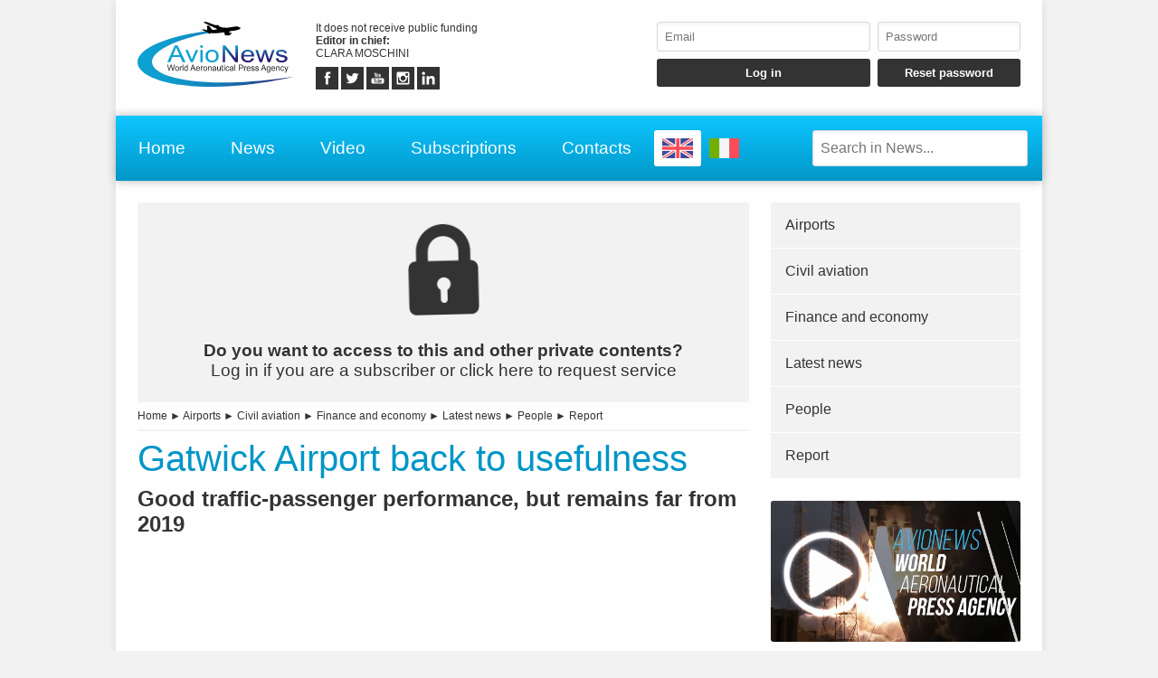

--- FILE ---
content_type: text/html; charset=UTF-8
request_url: https://www.avionews.it/item/1250179-gatwick-airport-back-to-usefulness.html
body_size: 6235
content:
<!DOCTYPE html>
<html lang="EN" prefix="og: https://ogp.me/ns/article#">
	<head>
		<script src="https://platform-api.sharethis.com/js/sharethis.js#property=5abcd1a5003b52001341b05b&product=social-ab" async></script>
		<script src="https://platform.twitter.com/widgets.js" charset="utf-8" async></script>
		<meta http-equiv="content-type" content="text/html;charset=UTF-8">
		<meta name="viewport" content="width=device-width, user-scalable=yes, initial-scale=1.0">
		<meta name="HandheldFriendly" content="true">
		<meta name="format-detection" content="telephone=no">
		<meta name="user-type" content="Guest users">
		<meta property="fb:app_id" content="1079456705536420">
		<script src="https://www.google.com/recaptcha/api.js?render=6LcspkcpAAAAANi2Ie2T0OaslaLsJ-dCf0RqvhpU" async></script>
		<meta property="google-recaptcha-public-key" content="6LcspkcpAAAAANi2Ie2T0OaslaLsJ-dCf0RqvhpU">
		<script async src="https://www.googletagmanager.com/gtag/js?id=G-5CJ3Y29W5W"></script>
		<script>window.dataLayer = window.dataLayer || []; function gtag() { dataLayer.push( arguments ); } gtag( 'js', new Date() ); gtag( 'config', 'G-5CJ3Y29W5W' ); gtag( 'config', 'G-5CJ3Y29W5W', { 'dimension1': 'Guest users' } );</script>
		<script src="https://pagead2.googlesyndication.com/pagead/js/adsbygoogle.js" async></script>
		<link type="text/css" rel="stylesheet" href="https://www.avionews.it/layout/css/shared.min.css?v=987ab412a8e249c0f060c725915b51d9">
		<link type="text/css" rel="stylesheet" href="https://www.avionews.it/layout/css/index.min.css?v=802184cc5b38d16f3b4b6c7bf5444fa9">

		<script src="https://cdn.jsdelivr.net/npm/jquery@3.7.1/dist/jquery.min.js" integrity="sha256-/JqT3SQfawRcv/BIHPThkBvs0OEvtFFmqPF/lYI/Cxo=" crossorigin="anonymous"></script>
		<script src="https://www.avionews.it/layout/js/index.min.js?v=5b8ea8cb3d6ac31e7422be9eaa6291f4" defer></script>
		<link rel="alternate" href="https://www.avionews.it/it/item/1250171-aeroporto-gatwick-torna-all-utile.html" hreflang="IT" />
		<script type="application/ld+json">{"@context":"https:\/\/schema.org","@type":"NewsArticle","isAccessibleForFree":"True","url":"https:\/\/www.avionews.it\/item\/1250179-gatwick-airport-back-to-usefulness.html","mainEntityOfPage":"https:\/\/www.avionews.it\/item\/1250179-gatwick-airport-back-to-usefulness.html","headline":"Gatwick Airport back to usefulness","articleBody":"The management company of the British London-Gatwick airport has communicated the economic data recorded during 2022. These show a positive performance: the airport has returned to profitability for the first time since the beginning of the pandemic: profit net of taxes is 224.33 million Euros (it was...","datePublished":"2023-03-17T12:54:00+00:00","dateModified":"2024-05-13T13:30:33+00:00","publisher":{"@type":"Organization","name":"AVIONEWS - World Aeronautical Press Agency","logo":"https:\/\/www.avionews.it\/layout\/elements\/logo.svg"},"image":["https:\/\/www.avionews.it\/resources\/originals\/ba9118f01b6f3b43c803425bedf9f5b2.jpg","https:\/\/www.avionews.it\/resources\/big\/ba9118f01b6f3b43c803425bedf9f5b2.jpg.webp","https:\/\/www.avionews.it\/resources\/small\/ba9118f01b6f3b43c803425bedf9f5b2.jpg.webp"],"author":{"@type":"Person","givenName":"Giordano","familyName":"Contu","jobTitle":"Collaboratore","alternateName":"Gic","url":"https:\/\/www.avionews.it\/user\/giordano-contu-84\/","brand":{"@type":"Organization","name":"AVIONEWS - World Aeronautical Press Agency","logo":"https:\/\/www.avionews.it\/layout\/elements\/logo.svg"},"gender":"male"}}</script>
		<script type="application/ld+json">[{"@context":"https:\/\/schema.org","@type":"BreadcrumbList","itemListElement":[{"@type":"ListItem","position":1,"name":"Airports","item":"https:\/\/www.avionews.it\/items\/airports-4\/"},{"@type":"ListItem","position":2,"name":"Gatwick Airport back to usefulness"}]},{"@context":"https:\/\/schema.org","@type":"BreadcrumbList","itemListElement":[{"@type":"ListItem","position":1,"name":"Civil aviation","item":"https:\/\/www.avionews.it\/items\/civil-aviation-6\/"},{"@type":"ListItem","position":2,"name":"Gatwick Airport back to usefulness"}]},{"@context":"https:\/\/schema.org","@type":"BreadcrumbList","itemListElement":[{"@type":"ListItem","position":1,"name":"Finance and economy","item":"https:\/\/www.avionews.it\/items\/finance-and-economy-13\/"},{"@type":"ListItem","position":2,"name":"Gatwick Airport back to usefulness"}]},{"@context":"https:\/\/schema.org","@type":"BreadcrumbList","itemListElement":[{"@type":"ListItem","position":1,"name":"Latest news","item":"https:\/\/www.avionews.it\/items\/latest-news-16\/"},{"@type":"ListItem","position":2,"name":"Gatwick Airport back to usefulness"}]},{"@context":"https:\/\/schema.org","@type":"BreadcrumbList","itemListElement":[{"@type":"ListItem","position":1,"name":"People","item":"https:\/\/www.avionews.it\/items\/people-22\/"},{"@type":"ListItem","position":2,"name":"Gatwick Airport back to usefulness"}]},{"@context":"https:\/\/schema.org","@type":"BreadcrumbList","itemListElement":[{"@type":"ListItem","position":1,"name":"Report","item":"https:\/\/www.avionews.it\/items\/report-24\/"},{"@type":"ListItem","position":2,"name":"Gatwick Airport back to usefulness"}]}]</script>
		<link rel="canonical" href="https://www.avionews.it/item/1250179-gatwick-airport-back-to-usefulness.html">
		<meta name="twitter:card" content="summary_large_image">
		<meta name="twitter:site" content="@avionews - world aeronautical press agency">
		<meta name="twitter:title" content="Gatwick Airport back to usefulness">
		<meta name="twitter:description" content="The management company of the British London-Gatwick airport has communicated the economic data recorded during 2022. These show a positive performance: the airport has returned to profitability for the first time since the beginning of the pandemic: profit net of taxes is 224.33 million Euros (it was...">
		<meta name="twitter:image" content="https://www.avionews.it/resources/originals/ba9118f01b6f3b43c803425bedf9f5b2.jpg">
		<meta property="og:type" content="article">
		<meta property="article:published_time" content="2023-03-17T12:54:00+00:00">
		<meta property="article:modified_time" content="2024-05-13T13:30:33+00:00">
		<meta property="article:section" content="Airports">
		<meta property="article:section" content="Civil aviation">
		<meta property="article:section" content="Finance and economy">
		<meta property="article:section" content="Latest news">
		<meta property="article:section" content="People">
		<meta property="article:section" content="Report">
		<meta property="article:tag" content="Gatwick Airport, Stuart Wingate">
		<meta property="og:site_name" content="AVIONEWS - World Aeronautical Press Agency">
		<meta property="og:title" content="Gatwick Airport back to usefulness">
		<meta property="og:description" content="The management company of the British London-Gatwick airport has communicated the economic data recorded during 2022. These show a positive performance: the airport has returned to profitability for the first time since the beginning of the pandemic: profit net of taxes is 224.33 million Euros (it was...">
		<meta property="og:locale" content="EN">
		<meta property="og:url" content="https://www.avionews.it/item/1250179-gatwick-airport-back-to-usefulness.html">
		<meta property="og:image" content="https://www.avionews.it/resources/originals/ba9118f01b6f3b43c803425bedf9f5b2.jpg">
		<meta property="og:image:secure_url" content="https://www.avionews.it/resources/originals/ba9118f01b6f3b43c803425bedf9f5b2.jpg">
		<meta property="og:image:width" content="1500">
		<meta property="og:image:height" content="937">
		<meta name="keywords" content="Gatwick Airport, Stuart Wingate">
		<meta name="description" content="The management company of the British London-Gatwick airport has communicated the economic data recorded during 2022. These show a positive performance: the airport has returned to profitability for the first time since the beginning of the pandemic: profit net of taxes is 224.33 million Euros (it was...">
		<meta name="robots" content="noarchive">
		<meta name="robots" content="max-image-preview:large">
		<title>Gatwick Airport back to usefulness</title>
	</head>
	<body
		data-generic-error="Unexpected error. If the problem persists contact support"
		data-connection-error-message="Unexpected error. Check your connection and try again"
	>
		<div id="fb-root"></div>
		<script>(function(d, s, id) {var js, fjs = d.getElementsByTagName(s)[0];if(d.getElementById(id)) return;js = d.createElement(s); js.id = id;js.src = "//connect.facebook.net/it_IT/sdk.js#xfbml=1&version=v2.7";fjs.parentNode.insertBefore(js, fjs);}(document, 'script', 'facebook-jssdk'));</script>
		<header>
			<section>
				<a href="https://www.avionews.it/"><img src="https://www.avionews.it/layout/elements/logo.svg" width="300" height="125" alt="AVIONEWS - World Aeronautical Press Agency" title="" id="main-logo" /></a>
				<p class="agency">It does not receive public funding<br /><b>Editor in chief: </b><br />CLARA MOSCHINI</p>
				<article class="socials">
					<a href="https://fb.me/AvionewsWorldAeronauticalPressAgency" target="_blank" rel="noopener"><img src="https://www.avionews.it/layout/elements/socials/facebook.svg" width="150" height="150" alt="Facebook" title="Visit our Facebook page" /></a>
					<a href="https://twitter.com/AVIONEWSEN" target="_blank" rel="noopener"><img src="https://www.avionews.it/layout/elements/socials/twitter.svg" width="150" height="150" alt="Twitter" title="Visit our Twitter page" /></a>
					<a href="https://www.youtube.com/c/AvionewsTv" target="_blank" rel="noopener"><img src="https://www.avionews.it/layout/elements/socials/youtube.svg" width="150" height="150" alt="Youtube" title="Visit our Youtube channel" /></a>
					<a href="https://www.instagram.com/avionews.it/" target="_blank" rel="noopener"><img src="https://www.avionews.it/layout/elements/socials/instagram.svg" width="150" height="150" alt="Instagram" title="Visit our Instagram page" /></a>
					<a href="https://www.linkedin.com/company/avionews" target="_blank" rel="noopener"><img src="https://www.avionews.it/layout/elements/socials/linkedin.svg" width="150" height="150" alt="LinkedIn" title="Visit our LinkedIn page" /></a>
				</article>
			</section>
			<aside>
				<form id="login-form">
					<input type="email" autocomplete="username" class="custom" placeholder="Email" required />
					<input type="password" autocomplete="current-password" class="custom" placeholder="Password" pattern="\S{6,}" required />
					<input type="submit" value="Log in" class="custom" />
					<input type="button" value="Reset password" class="custom" data-href="https://www.avionews.it/recovery" />
				</form>
			</aside>
		</header>
		<nav>
			<a href="https://www.avionews.it/" accesskey="h">Home</a>
			<a href="https://www.avionews.it/items/" accesskey="n">News</a>
			<a href="https://www.avionews.it/items/video-32/" accesskey="v">Video</a>
			<a href="https://www.avionews.it/subscriptions/" accesskey="s">Subscriptions</a>
			<a href="https://www.avionews.it/informations/" accesskey="i">Contacts</a>
			<a href="https://www.avionews.it/en/item/1250179-gatwick-airport-back-to-usefulness.html" class="flag current"><img src="https://www.avionews.it/layout/elements/flags/en.svg" width="229" height="150" alt="English" title="English" /></a>
			<a href="https://www.avionews.it/it/item/1250171-aeroporto-gatwick-torna-all-utile.html" class="flag"><img src="https://www.avionews.it/layout/elements/flags/it.svg" width="229" height="150" alt="Italiano" title="Italiano" /></a>
			<input type="search" id="main-search" class="custom" value="" placeholder="Search in News..." data-url="https://www.avionews.it/items/" />
			<button id="main-menu">Menu</button>
		</nav>
		<div id="alternative-menu">
			<nav>
				<a href="https://www.avionews.it/" accesskey="h">Home</a>
				<a href="https://www.avionews.it/items/" accesskey="n">News</a>
				<nav class="categories">
					<a href="https://www.avionews.it/items/about-us-31/">About us</a>
					<a href="https://www.avionews.it/items/accidents-1/">Accidents</a>
					<a href="https://www.avionews.it/items/aerospace-2/">Aerospace</a>
					<a href="https://www.avionews.it/items/airlines-3/">Airlines</a>
					<a href="https://www.avionews.it/items/airports-4/">Airports</a>
					<a href="https://www.avionews.it/items/cargo-5/">Cargo</a>
					<a href="https://www.avionews.it/items/civil-aviation-6/">Civil aviation</a>
					<a href="https://www.avionews.it/items/civil-defense-7/">Civil defense</a>
					<a href="https://www.avionews.it/items/conferences-8/">Conferences</a>
					<a href="https://www.avionews.it/items/curiosities-9/">Curiosities</a>
					<a href="https://www.avionews.it/items/defense-10/">Defense</a>
					<a href="https://www.avionews.it/items/discussions-11/">Discussions</a>
					<a href="https://www.avionews.it/items/fair-and-shows-12/">Fair and shows</a>
					<a href="https://www.avionews.it/items/finance-and-economy-13/">Finance and economy</a>
					<a href="https://www.avionews.it/items/government-acts-21/">Government acts</a>
					<a href="https://www.avionews.it/items/helicopters-14/">Helicopters</a>
					<a href="https://www.avionews.it/items/industry-15/">Industry</a>
					<a href="https://www.avionews.it/items/latest-news-16/">Latest news</a>
					<a href="https://www.avionews.it/items/military-aviation-17/">Military aviation</a>
					<a href="https://www.avionews.it/items/miscellaneous-18/">Miscellaneous</a>
					<a href="https://www.avionews.it/items/museums-19/">Museums</a>
					<a href="https://www.avionews.it/items/occurrences-20/">Occurrences</a>
					<a href="https://www.avionews.it/items/people-22/">People</a>
					<a href="https://www.avionews.it/items/press-release-23/">Press release</a>
					<a href="https://www.avionews.it/items/report-24/">Report</a>
					<a href="https://www.avionews.it/items/science-and-technology-26/">Science and technology</a>
					<a href="https://www.avionews.it/items/security-27/">Security</a>
					<a href="https://www.avionews.it/items/sport-aviation-25/">Sport aviation</a>
					<a href="https://www.avionews.it/items/tilt-rotors-28/">Tilt-rotors</a>
					<a href="https://www.avionews.it/items/uas-drones-29/">UAS-Drones</a>
					<a href="https://www.avionews.it/items/video-32/">Video</a>
					<a href="https://www.avionews.it/items/weather-forecasts-30/">Weather forecasts</a>
				</nav>
				<a href="https://www.avionews.it/subscriptions/" accesskey="s">Subscriptions</a>
				<a href="https://www.avionews.it/privacy/">Privacy</a>
				<a href="https://www.avionews.it/terms/">Terms of use</a>
			</nav>
		</div>
		<main>
			<article lang="EN" class="item">
				<a href="https://www.avionews.it/subscriptions/"><p class="alert"><img src="https://www.avionews.it/layout/elements/reserved.svg" alt="" title="" /><br /><b>Do you want to access to this and other private contents?</b><br />Log in if you are a subscriber or click here to request service</p></a>
				<nav class="directory">
<a href="https://www.avionews.it/">Home</a> ► <a href="https://www.avionews.it/items/airports-4/">Airports</a> ► <a href="https://www.avionews.it/items/civil-aviation-6/">Civil aviation</a> ► <a href="https://www.avionews.it/items/finance-and-economy-13/">Finance and economy</a> ► <a href="https://www.avionews.it/items/latest-news-16/">Latest news</a> ► <a href="https://www.avionews.it/items/people-22/">People</a> ► <a href="https://www.avionews.it/items/report-24/">Report</a>				</nav>
				<h1 class="title">Gatwick Airport back to usefulness</h1>
				<h2 class="subtitle">Good traffic-passenger performance, but remains far from 2019</h2>
				<div class="sharethis-inline-share-buttons noprint"></div>
<section class="ad" style="min-height:170px">
<ins class="adsbygoogle" style="display:block; text-align:center;" data-ad-layout="in-article" data-ad-format="fluid" data-ad-client="ca-pub-9466431875841771" data-ad-slot="1218206571"></ins>
<script>(adsbygoogle = window.adsbygoogle || []).push({});</script>
</section>				<picture>
					<a href="https://www.avionews.it/resource/28212-aerial-view-of-gatwick-airport.html"><img src="https://www.avionews.it/resources/big/ba9118f01b6f3b43c803425bedf9f5b2.jpg.webp" width="1200" height="750" loading="lazy" alt="" title="Aerial view of Gatwick airport" /></a>
				</picture>
				<div class="details">				<p>The management company of the British London-Gatwick airport has communicated the economic data recorded during 2022. These show a positive performance: the airport has returned to profitability for the first time since the beginning of the pandemic: profit net of taxes is 224.33 million Euros (it was -947.54 million in 2020 and 2021); this, thanks above all to the strong demand for air travel.&quot;Our...</p>
</div>
				<div class="clear"></div>
				<div class="signature">
					<b>Gic - 1250179</b><br />
					<time datetime="2023-03-17T12:54:00+00:00">London, United Kingdom, 03/17/2023 12:54</time><br />
					AVIONEWS - World Aeronautical Press Agency				</div>
				<fieldset>
					<legend>Similar</legend>
					<section class="big-news">
						<article>
							<a href="https://www.avionews.it/item/1266520-turkish-airlines-announced-its-financial-results-for-the-3q2025.html">
								<picture><img src="https://www.avionews.it/resources/small/f2634794660c8fb657b250702ade7907.jpg.webp" width="200" height="103" loading="lazy" alt="" title="Turkish Airlines&#039; airplane in flight" /></picture>
								<h1><span class="category">Airlines</span>Turkish Airlines announced its financial results for the 3Q2025</h1>
								<h2>Positive traffic data in October, with an increase in passenger numbers and in cargo volume</h2>
								<time datetime="2025-11-07T16:10:00+00:00"></time>
								<p>Turkish Airlines announces today its financial results for the third quarter of 2025.The highlights are:&nbsp;Continuing its steady growth in line with its 2033 targets, Turkish Airlines reported 1.1 billion... <span>more</span></p>
							</a>
						</article>
						<article>
							<a href="https://www.avionews.it/item/1266513-nbaa-2-statement-regarding-faa-order-for-traffic-management-changes.html">
								<picture><img src="https://www.avionews.it/resources/small/0e9b254a5ce569a2b1db6c7b7eff4157.webp.webp" width="200" height="115" loading="lazy" alt="" title="National Business Aviation Association (NBAA) president and CEO Ed Bolen" /></picture>
								<h1><span class="category">Airlines</span>NBAA (2): statement regarding FAA order for traffic management changes</h1>
								<h2>The declaration by its President and CEO, Ed Bolen - ATTACHMENT</h2>
								<time datetime="2025-11-07T11:41:00+00:00"></time>
								<p>The National Business Aviation Association (NBAA) issued yesterday the statement after the Federal Aviation Administration (FAA) released its order outlining changes to National Airspace System (NAS) management... <span>more</span></p>
							</a>
						</article>
						<article>
							<a href="https://www.avionews.it/item/1266517-flight-cuts-at-major-us-airports-the-list-of-the-40-affected-airports.html">
								<picture><img src="https://www.avionews.it/resources/small/3f50655cf45fed44691cb607d22eb79a.jpg.webp" width="200" height="150" loading="lazy" alt="" title="Passengers blocked at an airport" /></picture>
								<h1><span class="category">Airports</span>Flight cuts at major US airports: the list of the 40 affected airports</h1>
								<h2>It was known, it&#039;s chaos, a domino effect; the measure is due to the shortage of air traffic controllers</h2>
								<time datetime="2025-11-07T10:59:00+00:00"></time>
								<p>The first day marked by hundreds of cancellations and cascading delays. Unprepared passengers, an air transport system congested and rapidly worsening <span>more</span></p>
							</a>
						</article>
					</section>
				</fieldset>
				<div class="sharethis-inline-share-buttons noprint"></div>
			</article>
			<aside>
				<nav>
<a href="https://www.avionews.it/items/airports-4/">Airports</a><a href="https://www.avionews.it/items/civil-aviation-6/">Civil aviation</a><a href="https://www.avionews.it/items/finance-and-economy-13/">Finance and economy</a><a href="https://www.avionews.it/items/latest-news-16/">Latest news</a><a href="https://www.avionews.it/items/people-22/">People</a><a href="https://www.avionews.it/items/report-24/">Report</a>				</nav>
			<section class="ad">
				<a href="https://www.youtube.com/watch?v=EDyL895DrjM" data-video="https://www.youtube.com/embed/EDyL895DrjM?rel=0&amp;showinfo=0"><img src="https://www.avionews.it/layout/elements/promo-it.jpg" width="1000" height="563" loading="lazy" alt="Presentazione AVIONEWS" title="Guarda la video presentazione dell'agenzia di stampa AVIONEWS"></a>
			</section>
				<section class="videos">
					<h1>Last videos</h1>
					<nav>
					<a href="https://www.avionews.it/item/1266059-avionews-interviews-aj-abedin-of-alc.html"><img src="https://www.avionews.it/resources/small/cf900ccb0960f7ecdeb1b4f3a869eb12.jpg.webp" width="200" height="113" loading="lazy" alt="" /><b>AVIONEWS interviews Aj Abedin of Alc</b>AVIONEWS interviewed Aj Abedin, senior vice president of marketing and commercial affairs at Air Lease Corporation. The leasing company recently signed an agreement with Aeroitalia for five new Boeing...</a>
					<a href="https://www.avionews.it/item/1266053-aeroitalia-2-avionews-interviews-gaetano-intrieri.html"><img src="https://www.avionews.it/resources/small/c92406707dfad9c9c28305aee9b64c47.jpg.webp" width="200" height="109" loading="lazy" alt="" /><b>Aeroitalia (2): AVIONEWS interviews Gaetano Intrieri</b>Aeroitalia is experiencing a significant expansion: it has announced the signing of an agreement for the leasing of five next-generation B-737/8 aircraft (see AVIONEWS). To learn more about it, AVIONEWS...</a>
					</nav>
					<nav class="controls">
					<a href="https://www.avionews.it/items/video-32/">Watch previous videos</a>
					</nav>
				</section>
<section class="ad">
<ins class="adsbygoogle" style="display:block" data-ad-client="ca-pub-9466431875841771" data-ad-slot="4463068438" data-ad-format="auto" data-full-width-responsive="true"></ins>
<script>(adsbygoogle = window.adsbygoogle || []).push({});</script>
</section>			</aside>
		</main>
		<footer data-script-execution-time="0">
			<section>
				<article class="agency">
					<h1>Press Agency</h1>
					<p><b>Agency: </b>AVIONEWS - World Aeronautical Press Agency&nbsp;&nbsp;&nbsp;&nbsp;&nbsp;<b>Editor in chief: </b>CLARA MOSCHINI&nbsp;&nbsp;&nbsp;&nbsp;&nbsp;<b>Publishing house: </b>Urbevideo S.r.l.s.&nbsp;&nbsp;&nbsp;&nbsp;&nbsp;<b>VAT: </b>14726991004&nbsp;&nbsp;&nbsp;&nbsp;&nbsp;<b>© 2025: </b>AVIONEWS - World Aeronautical Press Agency<br />Press agency registered to Rome Court Press Register with number 46 and to Communication Operators Register with number 7722<br /><br /><a href="http://www.urbevideo.com/" target="_blank" rel="noopener"><img src="https://www.avionews.it/layout/elements/urbevideo.svg" alt="Urbevideo" title="" style="height:1em;vertical-align:middle;" /></a><a href="http://www.resiel.com/" target="_blank" rel="noopener"><img src="https://www.avionews.it/layout/elements/resiel.svg" alt="Resiel" title="" style="height:1em;vertical-align:middle;" /></a><a href="https://www.avionews.it/subscriptions/">Subscriptions</a><a href="https://www.avionews.it/informations/">Contacts</a><a href="https://www.avionews.it/privacy/">Privacy</a><a href="https://www.avionews.it/terms/">Terms of use</a></p>
				</article>
				<article class="languages">
					<h1>Language</h1>
					<a href="https://www.avionews.it/en/item/1250179-gatwick-airport-back-to-usefulness.html/" rel="alternate" hreflang="EN" title="English" class="current">EN</a>
					<a href="https://www.avionews.it/it/item/1250171-aeroporto-gatwick-torna-all-utile.html/" rel="alternate" hreflang="IT" title="Italiano">IT</a>
				</article>
				<article class="socials">
					<h1>Follow Us</h1>
					<a href="https://fb.me/AvionewsWorldAeronauticalPressAgency" target="_blank" rel="noopener"><img src="https://www.avionews.it/layout/elements/socials/facebook.svg" loading="lazy" alt="Facebook" title="Visit our Facebook page" /></a>
					<a href="https://twitter.com/AVIONEWSEN" target="_blank" rel="noopener"><img src="https://www.avionews.it/layout/elements/socials/twitter.svg" loading="lazy" alt="Twitter" title="Visit our Twitter page" /></a>
					<a href="https://www.youtube.com/c/AvionewsTv" target="_blank" rel="noopener"><img src="https://www.avionews.it/layout/elements/socials/youtube.svg" loading="lazy" alt="Youtube" title="Visit our Youtube channel" /></a>
					<a href="https://www.instagram.com/avionews.it/" target="_blank" rel="noopener"><img src="https://www.avionews.it/layout/elements/socials/instagram.svg" loading="lazy" alt="Instagram" title="Visit our Instagram page" /></a>
					<a href="https://www.linkedin.com/company/avionews" target="_blank" rel="noopener"><img src="https://www.avionews.it/layout/elements/socials/linkedin.svg" loading="lazy" alt="LinkedIn" title="Visit our LinkedIn page" /></a>
				</article>
			</section>
		</footer>
		<div id="videoplayer"></div>
	<script defer src="https://static.cloudflareinsights.com/beacon.min.js/vcd15cbe7772f49c399c6a5babf22c1241717689176015" integrity="sha512-ZpsOmlRQV6y907TI0dKBHq9Md29nnaEIPlkf84rnaERnq6zvWvPUqr2ft8M1aS28oN72PdrCzSjY4U6VaAw1EQ==" data-cf-beacon='{"version":"2024.11.0","token":"6624f4e6501742888dc3f3aedffc59b8","r":1,"server_timing":{"name":{"cfCacheStatus":true,"cfEdge":true,"cfExtPri":true,"cfL4":true,"cfOrigin":true,"cfSpeedBrain":true},"location_startswith":null}}' crossorigin="anonymous"></script>
</body>
</html>

--- FILE ---
content_type: text/html; charset=utf-8
request_url: https://www.google.com/recaptcha/api2/anchor?ar=1&k=6LcspkcpAAAAANi2Ie2T0OaslaLsJ-dCf0RqvhpU&co=aHR0cHM6Ly93d3cuYXZpb25ld3MuaXQ6NDQz&hl=en&v=naPR4A6FAh-yZLuCX253WaZq&size=invisible&anchor-ms=20000&execute-ms=15000&cb=69ngk1v1y3kk
body_size: 44838
content:
<!DOCTYPE HTML><html dir="ltr" lang="en"><head><meta http-equiv="Content-Type" content="text/html; charset=UTF-8">
<meta http-equiv="X-UA-Compatible" content="IE=edge">
<title>reCAPTCHA</title>
<style type="text/css">
/* cyrillic-ext */
@font-face {
  font-family: 'Roboto';
  font-style: normal;
  font-weight: 400;
  src: url(//fonts.gstatic.com/s/roboto/v18/KFOmCnqEu92Fr1Mu72xKKTU1Kvnz.woff2) format('woff2');
  unicode-range: U+0460-052F, U+1C80-1C8A, U+20B4, U+2DE0-2DFF, U+A640-A69F, U+FE2E-FE2F;
}
/* cyrillic */
@font-face {
  font-family: 'Roboto';
  font-style: normal;
  font-weight: 400;
  src: url(//fonts.gstatic.com/s/roboto/v18/KFOmCnqEu92Fr1Mu5mxKKTU1Kvnz.woff2) format('woff2');
  unicode-range: U+0301, U+0400-045F, U+0490-0491, U+04B0-04B1, U+2116;
}
/* greek-ext */
@font-face {
  font-family: 'Roboto';
  font-style: normal;
  font-weight: 400;
  src: url(//fonts.gstatic.com/s/roboto/v18/KFOmCnqEu92Fr1Mu7mxKKTU1Kvnz.woff2) format('woff2');
  unicode-range: U+1F00-1FFF;
}
/* greek */
@font-face {
  font-family: 'Roboto';
  font-style: normal;
  font-weight: 400;
  src: url(//fonts.gstatic.com/s/roboto/v18/KFOmCnqEu92Fr1Mu4WxKKTU1Kvnz.woff2) format('woff2');
  unicode-range: U+0370-0377, U+037A-037F, U+0384-038A, U+038C, U+038E-03A1, U+03A3-03FF;
}
/* vietnamese */
@font-face {
  font-family: 'Roboto';
  font-style: normal;
  font-weight: 400;
  src: url(//fonts.gstatic.com/s/roboto/v18/KFOmCnqEu92Fr1Mu7WxKKTU1Kvnz.woff2) format('woff2');
  unicode-range: U+0102-0103, U+0110-0111, U+0128-0129, U+0168-0169, U+01A0-01A1, U+01AF-01B0, U+0300-0301, U+0303-0304, U+0308-0309, U+0323, U+0329, U+1EA0-1EF9, U+20AB;
}
/* latin-ext */
@font-face {
  font-family: 'Roboto';
  font-style: normal;
  font-weight: 400;
  src: url(//fonts.gstatic.com/s/roboto/v18/KFOmCnqEu92Fr1Mu7GxKKTU1Kvnz.woff2) format('woff2');
  unicode-range: U+0100-02BA, U+02BD-02C5, U+02C7-02CC, U+02CE-02D7, U+02DD-02FF, U+0304, U+0308, U+0329, U+1D00-1DBF, U+1E00-1E9F, U+1EF2-1EFF, U+2020, U+20A0-20AB, U+20AD-20C0, U+2113, U+2C60-2C7F, U+A720-A7FF;
}
/* latin */
@font-face {
  font-family: 'Roboto';
  font-style: normal;
  font-weight: 400;
  src: url(//fonts.gstatic.com/s/roboto/v18/KFOmCnqEu92Fr1Mu4mxKKTU1Kg.woff2) format('woff2');
  unicode-range: U+0000-00FF, U+0131, U+0152-0153, U+02BB-02BC, U+02C6, U+02DA, U+02DC, U+0304, U+0308, U+0329, U+2000-206F, U+20AC, U+2122, U+2191, U+2193, U+2212, U+2215, U+FEFF, U+FFFD;
}
/* cyrillic-ext */
@font-face {
  font-family: 'Roboto';
  font-style: normal;
  font-weight: 500;
  src: url(//fonts.gstatic.com/s/roboto/v18/KFOlCnqEu92Fr1MmEU9fCRc4AMP6lbBP.woff2) format('woff2');
  unicode-range: U+0460-052F, U+1C80-1C8A, U+20B4, U+2DE0-2DFF, U+A640-A69F, U+FE2E-FE2F;
}
/* cyrillic */
@font-face {
  font-family: 'Roboto';
  font-style: normal;
  font-weight: 500;
  src: url(//fonts.gstatic.com/s/roboto/v18/KFOlCnqEu92Fr1MmEU9fABc4AMP6lbBP.woff2) format('woff2');
  unicode-range: U+0301, U+0400-045F, U+0490-0491, U+04B0-04B1, U+2116;
}
/* greek-ext */
@font-face {
  font-family: 'Roboto';
  font-style: normal;
  font-weight: 500;
  src: url(//fonts.gstatic.com/s/roboto/v18/KFOlCnqEu92Fr1MmEU9fCBc4AMP6lbBP.woff2) format('woff2');
  unicode-range: U+1F00-1FFF;
}
/* greek */
@font-face {
  font-family: 'Roboto';
  font-style: normal;
  font-weight: 500;
  src: url(//fonts.gstatic.com/s/roboto/v18/KFOlCnqEu92Fr1MmEU9fBxc4AMP6lbBP.woff2) format('woff2');
  unicode-range: U+0370-0377, U+037A-037F, U+0384-038A, U+038C, U+038E-03A1, U+03A3-03FF;
}
/* vietnamese */
@font-face {
  font-family: 'Roboto';
  font-style: normal;
  font-weight: 500;
  src: url(//fonts.gstatic.com/s/roboto/v18/KFOlCnqEu92Fr1MmEU9fCxc4AMP6lbBP.woff2) format('woff2');
  unicode-range: U+0102-0103, U+0110-0111, U+0128-0129, U+0168-0169, U+01A0-01A1, U+01AF-01B0, U+0300-0301, U+0303-0304, U+0308-0309, U+0323, U+0329, U+1EA0-1EF9, U+20AB;
}
/* latin-ext */
@font-face {
  font-family: 'Roboto';
  font-style: normal;
  font-weight: 500;
  src: url(//fonts.gstatic.com/s/roboto/v18/KFOlCnqEu92Fr1MmEU9fChc4AMP6lbBP.woff2) format('woff2');
  unicode-range: U+0100-02BA, U+02BD-02C5, U+02C7-02CC, U+02CE-02D7, U+02DD-02FF, U+0304, U+0308, U+0329, U+1D00-1DBF, U+1E00-1E9F, U+1EF2-1EFF, U+2020, U+20A0-20AB, U+20AD-20C0, U+2113, U+2C60-2C7F, U+A720-A7FF;
}
/* latin */
@font-face {
  font-family: 'Roboto';
  font-style: normal;
  font-weight: 500;
  src: url(//fonts.gstatic.com/s/roboto/v18/KFOlCnqEu92Fr1MmEU9fBBc4AMP6lQ.woff2) format('woff2');
  unicode-range: U+0000-00FF, U+0131, U+0152-0153, U+02BB-02BC, U+02C6, U+02DA, U+02DC, U+0304, U+0308, U+0329, U+2000-206F, U+20AC, U+2122, U+2191, U+2193, U+2212, U+2215, U+FEFF, U+FFFD;
}
/* cyrillic-ext */
@font-face {
  font-family: 'Roboto';
  font-style: normal;
  font-weight: 900;
  src: url(//fonts.gstatic.com/s/roboto/v18/KFOlCnqEu92Fr1MmYUtfCRc4AMP6lbBP.woff2) format('woff2');
  unicode-range: U+0460-052F, U+1C80-1C8A, U+20B4, U+2DE0-2DFF, U+A640-A69F, U+FE2E-FE2F;
}
/* cyrillic */
@font-face {
  font-family: 'Roboto';
  font-style: normal;
  font-weight: 900;
  src: url(//fonts.gstatic.com/s/roboto/v18/KFOlCnqEu92Fr1MmYUtfABc4AMP6lbBP.woff2) format('woff2');
  unicode-range: U+0301, U+0400-045F, U+0490-0491, U+04B0-04B1, U+2116;
}
/* greek-ext */
@font-face {
  font-family: 'Roboto';
  font-style: normal;
  font-weight: 900;
  src: url(//fonts.gstatic.com/s/roboto/v18/KFOlCnqEu92Fr1MmYUtfCBc4AMP6lbBP.woff2) format('woff2');
  unicode-range: U+1F00-1FFF;
}
/* greek */
@font-face {
  font-family: 'Roboto';
  font-style: normal;
  font-weight: 900;
  src: url(//fonts.gstatic.com/s/roboto/v18/KFOlCnqEu92Fr1MmYUtfBxc4AMP6lbBP.woff2) format('woff2');
  unicode-range: U+0370-0377, U+037A-037F, U+0384-038A, U+038C, U+038E-03A1, U+03A3-03FF;
}
/* vietnamese */
@font-face {
  font-family: 'Roboto';
  font-style: normal;
  font-weight: 900;
  src: url(//fonts.gstatic.com/s/roboto/v18/KFOlCnqEu92Fr1MmYUtfCxc4AMP6lbBP.woff2) format('woff2');
  unicode-range: U+0102-0103, U+0110-0111, U+0128-0129, U+0168-0169, U+01A0-01A1, U+01AF-01B0, U+0300-0301, U+0303-0304, U+0308-0309, U+0323, U+0329, U+1EA0-1EF9, U+20AB;
}
/* latin-ext */
@font-face {
  font-family: 'Roboto';
  font-style: normal;
  font-weight: 900;
  src: url(//fonts.gstatic.com/s/roboto/v18/KFOlCnqEu92Fr1MmYUtfChc4AMP6lbBP.woff2) format('woff2');
  unicode-range: U+0100-02BA, U+02BD-02C5, U+02C7-02CC, U+02CE-02D7, U+02DD-02FF, U+0304, U+0308, U+0329, U+1D00-1DBF, U+1E00-1E9F, U+1EF2-1EFF, U+2020, U+20A0-20AB, U+20AD-20C0, U+2113, U+2C60-2C7F, U+A720-A7FF;
}
/* latin */
@font-face {
  font-family: 'Roboto';
  font-style: normal;
  font-weight: 900;
  src: url(//fonts.gstatic.com/s/roboto/v18/KFOlCnqEu92Fr1MmYUtfBBc4AMP6lQ.woff2) format('woff2');
  unicode-range: U+0000-00FF, U+0131, U+0152-0153, U+02BB-02BC, U+02C6, U+02DA, U+02DC, U+0304, U+0308, U+0329, U+2000-206F, U+20AC, U+2122, U+2191, U+2193, U+2212, U+2215, U+FEFF, U+FFFD;
}

</style>
<link rel="stylesheet" type="text/css" href="https://www.gstatic.com/recaptcha/releases/naPR4A6FAh-yZLuCX253WaZq/styles__ltr.css">
<script nonce="pmuPThIv1DBhBP8RCi3dpQ" type="text/javascript">window['__recaptcha_api'] = 'https://www.google.com/recaptcha/api2/';</script>
<script type="text/javascript" src="https://www.gstatic.com/recaptcha/releases/naPR4A6FAh-yZLuCX253WaZq/recaptcha__en.js" nonce="pmuPThIv1DBhBP8RCi3dpQ">
      
    </script></head>
<body><div id="rc-anchor-alert" class="rc-anchor-alert"></div>
<input type="hidden" id="recaptcha-token" value="[base64]">
<script type="text/javascript" nonce="pmuPThIv1DBhBP8RCi3dpQ">
      recaptcha.anchor.Main.init("[\x22ainput\x22,[\x22bgdata\x22,\x22\x22,\[base64]/[base64]/MjU1Ok4/NToyKSlyZXR1cm4gZmFsc2U7cmV0dXJuKHE9eShtLChtLnBmPUssTj80MDI6MCkpLFYoMCxtLG0uUyksbS51KS5wdXNoKFtxVSxxLE4/[base64]/[base64]/[base64]/[base64]/[base64]/[base64]/[base64]\\u003d\\u003d\x22,\[base64]\\u003d\x22,\x22exHDql1Iwo3Ch8OEe1MXwonCnzPDiykscsKVU2RPfDUTNcK0dXZ0IMOVHsOnREzDp8Opd3HDpcKLwopdc0vCo8KswpXDpVHDp2nDumhew5/CosK0IsO1WcK8cX3DkMOPbsOxwrPCghrCgBtawrLCiMK4w5vClVbDlxnDlsOgP8KCFXFsKcKfw7rDj8KAwpU6w7zDv8OyX8OXw65gwqIIby/Dr8Krw4gxdy1zwpJlNwbCuwXCpBnClDB+w6QdbcKvwr3DshlIwr9kFFTDsSrClsKbA0Fyw5QTRMKjwrkqVMKkw6QMF2nClVTDrBNXwqnDuMKrw5M8w5dLExvDvMO9w7XDrQMMwprCji/[base64]/[base64]/ClDbDui7ChMOld1NBwp8DwoZnScKYaj7CqsOqw67CkSfCuVp0w7bDqlnDhS7CjwVBwr7Dm8O4wqk2w6cVacK3DHrCu8K7JMOxwp3DkS0Awo/Dk8K1ETkjWsOxNFs5UMONX3vDh8Kdw6LDmHtAPQQew4rCuMOHw5RgwrjDgErCoSdLw6zCrjJ0wqgGagE1YHnCjcKvw5/CnsKKw6I/[base64]/CgMKAwpjCu1fCikAwwrs+w5FAw5HDok3CjsOEM8K7w5wvIsOqeMKbw7B4EcO3w4V+w5rCjcKKw6/CtwvCj31kVsO4w4Y5cybCpMKhPMKGQMOufhkoBEzCm8O2ZwwyQcOtYsOOw6xAGFTDk1Y+IAF0wqBzw4UiScOhTMOLwqvDmhfCsGxBQFjDjRTDmcKSG8KbWhozw6QBfzHCjGtQwqkYw5/DhcKObnTCvUfDrcKUS8KdNsK2w4QaHcOgEcKZQXvCtQJzF8OgwqnDggQmw4PDoMOaWsK2SsKcPnFFw7Uow6Nrw7oGCisjWUjCpQzCsMK3DDchw6vCosKwwovCmhRSw4k2wo3DqC/DkD0swqbCrMObOMOCO8KtwodXCMK2woscwrzCtsO0dxoCY8OCLsKyw6jClUciw4kdwpXCtyvDoFJrWMKHw60/wo0CDFzDoMOeABzDmiB1e8KfPHHDpGDCl3rDmE9iIsKHNMKJwqnDucO+w63CscKvW8KVw4HDj2bDt2vClCBBwqY6w71dwr8rBsK0w5XCjcOqJ8Osw7jCnHHCkMK5LsO8wqjCuMO/[base64]/DqmVdY8KWw4E7bMKOemnCkT/CrWbDtHI6IhjDmsOCwrtnFsO6PxDCr8KQAltowrzDgMKkwpTDhEzDpXp+w5AATcKRAsOMUwkYwqnCvSPDrcO/[base64]/dcKfw5o9Awk3E0hGdsOXR1DCm8OlS8OLw4zDmsOqK8Oaw5ggwqLCnMKYw5cYw7wwMcOXOSgrw41aH8OZw7hIw58ZwpDDm8OfwrLCqCXDh8KHacOJb3FVSx91fsOxGsOQwpBAwpPDkcKQwrPCk8Kyw7rCo3ZvZB0XIAtrJCFrw5fCp8K/I8O7VjDCp23DqMOjwpHDsQvDnsK6wo5vUhjDhhJfwpxeOMKmw74Hwq9XDkzDs8OrD8OwwqFuWjQFw5DCnsOvHkrCssOGw6XDpXjCuMK6GFM8wp9rw788QsOLwoBbZxvCoUZjw7svf8O/Z1bChjvCjBXDn0NIKMKqNsKlXcOACMO5U8O7w6MOKXVRJxbCucOpQXDDmMODw5HDhCXDmcOXw5B/RV/Ds27CoGF9wo45SsKNQsOtwpxBc1U5bsOxwqZyDMKoaRHDo3nDoz0EJygiRsKkwrhyU8Kpwrtvwps1w6bDrHFawoN3dhXDj8OJXsOBATjDkzpnLXjDvUzClsOCXMKKKSA6FijDhcOhw5DDpyXCtGUpwo7Ci3zCt8KbwrHCqMOBCsOtwp3DiMKjTBcHBsKyw5/DomZ8w6nDgX/DhsKXEXbDoX1Mf2Ebw5nCm3PCi8K1wrzDqmA1wq0jw5IzwoNsa0vDljLDqcKqw63DjcKoeMKcSkBcQGzCmcKVNTbCvGURwrbDs2tAw6VqAlpcAzJ8wrPDucKvPTJ7wrLCrlkZw7IZwp/Dk8OERQzCjMKDwoXCkjPDmzV5wpTCmcKNCcKSwo/CmMOUw5JEwq1RK8OiCMKOIcKWwrPCnsKrw6fDqnHCpHTDkMKtVMKCw5zCg8Kpc8K/[base64]/AcOgNsOPwq/CsCTCo3MZw7rDujrDvj54wr7CvRZKw5YKXic7w5UHw6l9DlrCnzXCncKiw6DCkGfCrMKCH8OoAwhNPcKOGcO8wqTDqVvCp8OKZcO1FWXDgMKiwofCssOqBB/Ct8K+JMKywr1MwrDCrcODwoDCp8OcZxzCuXPCk8KDw5kdwo3CkMKuOREQAl0XwrLChWZaKQjCpH9ow5HDjcKAw7VJB8KIwpx9wohkw4cfVwHDk8KZwqhWX8KzwqEUW8K0woRpwrTCigJoZsKCwr/Cr8KOw4VAwpvCvAHDqnJaOhc5XGjDvcKkw5McbUMFw5fDtcKYw6nCpnrChMOyAUw/[base64]/CcKwwo9wwr7DpGPDmcK1Ck7CjwkwfMOtM2LChigSB19lXsK9wq3CjsOHw4QudwnDgcKzEj8Xw4AGDAfDimzDlcOMcMO/SsKycsKGw63DiCjDnU7DosK+w7UWw4dyIcK9wqfCoDjDglXDimjDpEnDjAvCn1/DqgIvQ2nDligfbQ9cMcOzYzvDhMOcwpXDicK0wqVgw4cZw5vDq2nCpm1macKJZg4ydl/DksO9BUDDscOWwrfCvSpyCWDCusKmwpBnd8Kjwr4JwqosIcOJehYkAMOQw7VxWUNjwqkXc8OGwoMRwqVoI8OySBTDt8Ohw4c7w5bCtMOWMcKsw7VDc8KNRXPCqWfChWjCllp/w6YFWBVyKBnDhCx4NsKxwrhuw4PCpsO6wqvDhF4LNsO9fsONYV9tDcOmw6A3wqvCpyhgwpEzwotOwr3CnRx1OC9wF8KrwpvCqD/Cs8K5w43CigHCmiDDoWsFw6zDlBRTwpXDthc/[base64]/[base64]/w4s/wq7DizcvZxbClMKJccKyw6HDtcK0MsKiW8OuIVnDpMKDw7XCijVxwo/Dq8K7FcOvw78LK8OTw7zCkSR/HVEUwq4gb2/DmlI/w6fCjsKlw4F+wq7DvsO1wrzCkMKyE0LCikTDnCvDgcKjw7ZsTMKffsKPwrF6GzzDnW3ChVINwqFVNRPCt8KAwpvDmT4xIghjwrZtwotrwo9jFjDCrVrDvgRLwo5Ywro5w6d/wovDon3DpMOxwp/Dm8O0ZWM/w5/Dhz3DpsKPwqDCqjPCoFZ3amZUwq7DghDDrR0MIsO0WMOMw6UsBMKRw4bCr8KDNcOhKxBcEgIkaMK6b8Kxwo0lMF/CncONwr4gJ3wHw4wGDwzCkkvDtn8dw6nDvMKbQgHDlH03QcKxYMOiw6fDj1YJw69xwp7ChR9JU8OnwqnCmcKIwrTCu8KNwqBPZsK/wp9Hwo7DihpgA38hBsKuwrLDqMOEwqvCn8OLOF8LIFxnEMOGwrBEw6hMw7rDucOVw4XCiVB3w5hzwrnDtcODwo/CrMK1PQ8dwrMICTwTwrbDqTpWwoQSwqPChcKrwqJrPW8qRsK9w6hnwrITT3d/YcOcw7w9PFVuW0rDnknDsyFYw5jCmF3CvsOcKGdpR8K/[base64]/DnXMEKnrDnD48w5hPwojCpcOaN8Ouw5rCq8OWwpTCsFZzLMOsbDbCs0QfwojCnsK0UiQaesKpwp4hw4lzJnLDhsKJecO+T0zCvh/[base64]/B8KRw7AuUMKyw4jDtsK9Gnkuw65cIsOJwohBw65EwqvClTzCkGrCu8K/wq/CmcOYw4vCmH/CksOTw7nDrMOiZcOYBGAKOxFvNG7Cl1Irw6fDvCHCnMO4UjchTsOWXhTDszXCl0fDksKGPsKPSQvDjMOvZDvDnMOeJMOXNmrCp0LDvDvDiR1eXsKSwodVwr/CkMKYw5XComrDtn9gDl9VFHMHYsKxH0N0w5PCrMOIPS1AWcOGDgwbwrDDtMO6wpNTw6bDmEzDtyTCi8KpH07DqU4AElYOF0Y0woYpw43Cr2DCrMOwwrLCqA8ywqrCpQUvw5DCnDcPBwXCqkrDp8K/wqoww47DrcOFw4fDrcOIw7ZlS3cOHsKwZmIYw6/DgcKVLcOSfcOxQMK7w7fChjQKC8ObXsO0woFNw4LDkhDDqFbDu8K/w47CuW1BCMKWHltsAVzCjcOHwpcsw5TDkMKDLVnCjScxIsOww5JGw6YXwoZjwpbDs8K6RFDDqsKKwp/CnGvCtMKDacOpwqxuw5bDvGnCp8OICMKDHQhPNsOCw5TDgF5NHMKhfcONw7pyQ8OXeTQdP8KtO8ODw6PCgSBeAm02w5vDv8OhV2TCpMKmw4fDlCPDoEnDkwrDqw9wwp7DqMOJw7fDsXQSFkIMwolqYMKlwoAgwovDiiHDiCLDg15+Wj/[base64]/DqsOOMcKldsOzw5MmJMOmG8KRw50owrjCk8K4w67CtQzDqcK7Z8KqeQJxVgbDtcOKH8KSwr/DlMK+wpVuw4bDiRACKmfCtwkeTXwkGAxCw7Y9DMKmw4pSVV/CrBPDnsKewrYXwpwxIcKBEBLDnicPLcK4Ok0Fw7HCg8OMNMKkVUsHw74tIizCusOvZV/DuzQdw6/CvsKZw6F5w63DpMK1D8OiNXjCulvCqMKQwqjCuGA4w5/DpsOLw5bDpA4KwpNYw7gtVMKePsKpwobDpjZqw5U9w6rCtQQpw4LDvcKTQQjDi8KHO8KQDStJfF3CnHZBw7jDmMK/Z8OHwqLCoMOqJDoww4N7wrUoYMOYCsK/QicEPsO/Znkrw68SDcOiwp/[base64]/Dsh3DgMO0woDDnkAWPxx4w57DsMKcBMO/R8K9w7ozw53ChMK9esKiwow8wonDhB85Ej5Nw47DpUl3DsO2w7sKwpHDisO4LhV8O8KIGxjCokjDkMOeFMK/FjLCi8Oxw6fDozfCsMKPaDoCw5dlRQPDhChCwqF+PcODwqpAC8KmViPCsjlNwqMpwrDDjkd3wptgB8OGTXTCnTrCsmx6JE5Owp9Pwp3Cm21BwoJrw4lNdwjCksO9MsOMwrXCkGIgRwB0DD/DiMKNwqvDo8KkwrdxasOAMmdVwo7CkVJQw77Dh8KdOxbDv8KMwqAWL13CiEkIw70GwrfDhUwadcKuPm9qw7NcAcKLwrYmwq5AWcOtTMO4w7ZaEgnDoX7CqMKyJ8KaNMKGN8K9w7fClMK0woIQw6PDqUwnwq3DjlHCmTZQwqszKsKRHA/DkcOjwrjDi8OdYMOHdMKrEmUSw6pgwqgvIcOKwofDrUXDpmJzNMKWZMKTwonCrcKywqrDtsO/[base64]/w7TCmWEvME3DihbCgGHDmcO6wojDimvDn0zDkMKaeWt7wpPDgMK7woDDtMOqDMKuwo82eyfDnRwQwp3Ctg8DVMKNRsKgVx/[base64]/CmsOBw4zDqsKQwooKwrYcLcOfwoEswpNSQ8KEwr03XcOQw68Dd8KDw69bwr5aw6LCnB/DvznCvWjDqMOMNsKDwpRzwrPDssOhDsOMGB4CMsK2GzItd8OoGsK8UMK2EcOYwprCrUHCiMKKwp7CpAjDvylySzjDjAkow65mw4YPwo3DiyjCswvDosK5NsOxw65kwpbDs8K3w7PDjGMATMOuO8Ktw57CmsO+KzFwKXzCrWgkwp/DmF9Ww6LCiWXCoUt/w6UtLWjChMOxwrwAw4vDs0VJHMKDJsKnBcKhfSV5E8KNXsKew4p1QD3CkmDCu8OZGEBbIlwVwqYiN8OAw45Qw47Cg0t5w7PDmAvDjMOQwo/Dhy3DlBnDqx1vwrrDkB4rScOYeE/DlTPDv8KYw5ANFCpiw64rJ8OpUMKLBCApFgTCuFfDmsKcGsOIcMOOfFXCp8Kxf8O/[base64]/DiTBNPcKgwozCsMKRG1BiwpzDimpPw4vDtg9Kw5XDssOLC0rDr0TCpsKyI2hfw4nCi8Otw5QxwrXDjMOQwrhew4jCj8KFAUJYSSBXNMK5w5fDkWEuw5gxBFrDgMOaSMOYScOecQdBwpnDtgFwwpjCjhXDj8Oiw6wrSMO/wqJ1T8K2dMOVw6MJw4HCiMKpChPClMKjw6/Dl8KYwpjDpsKFeRM6w78+cFjDrcKewpXCjcOBw63DlcOdwqfClTPDhGxRwqrDnMO/Lk8DYnjDuT9qw4XClMKnwq3Dj1zClcKfw7Vpw4bCqMKsw51IZcOPwr/CpDLCjADDiV1ZdxfCsWsQcS49wrBofcOmBCEGTRTDlsOew4kqw45yw63DjivDoF3DqsKEwprCssKWwo4oF8OtcMO2N2Z3F8K0w4nCtzlUEVzDicKid1zCssKlwoMFw7TCjBfCpljCsg3ClXrCvcO+DcK9X8OhKMOuIsKbCnF7w6EawpF+acOFD8O0WwkPwpXCm8Kcwo/[base64]/Du8O8wosoYB7Cq8Kuw5XCgcOSOWbDucKAwojDkMKRfg3Dowd/woRfJ8O9wp3DtAp+w4gvcMOZd2QEQilLwojCnmAwDcKNSsKGJkgcWXhHFsOEw67DhsKdbMKIYwJuAVvDvRRLQTPCvMOAwr/[base64]/DuStAOsOEw4FpwqrCisKOw47DnUQlw5fChcKFwqRGwppdDcOkw67DtcKBPcOUSsK5wqHCrcKawq1Zw57CiMKqw59pY8KLZsO/DsOAw4TChmbCvcKKLzzDvnrCmGshwqnCvMKqD8O5wqh5wqhuPEQ8wpofB8K+wpEdJ0cIwoIywpvDjkbCncKzT2E6w7fChDpOCcOjwqLDqMO0woTCu2LDiMK/QTpvw67Di2JTEcO6wqJuwonCusOKw49Jw6VWwpfChGRMUDXCu8KoIjVWw4fDoMKRfDhUwprCo3PCkQEANDHCsGpjCBTCo1jCrhJ4J0DDjsOPw4nCmS/ChmU4BcO+w4QXCsOAw5YRw5zCn8O7Cw9awpDCjEHCgQ3DokHCuT4HHsO+DcONwpMEw4jDkRBuw7XCj8KAw4PDrxLCoBV+DxTClsOLw4gtFXhjXcKqw53DvRbDqjB6egTDgsOcw53ClcOzc8OTw6/CoTIRw5hKWm0jciHDksKyasKzw6FHw5rCjy/[base64]/CrcOxw4LDhsOYIWfDrsKTFsOew5IpR8K1XMOGEsKXOXcKwrMfWsOwE07Dt2DDnXPCp8ODSCrDk3XChcOEwqHDh2TDksOjw6lNFWA3w7Vsw51Gw5PCqMKlfMOkM8K5fk7Cr8KKY8KFSzlxw5bDm8Oiw77CvcKBwo7DoMOww6R5wo/CssODD8OHHMOLw7t6woYMwoh3LmjDo8OLasOewo43w6BwwrENMSdsw4pYw6FUOcOdCHUYwqzCpMOLw7/CosKwKVrCvQnDiDLCgEXDosKuZcOVIwrCjcOkX8K+w7RgOBbDn3jDui/DtgoNw7TDrzEDwprDtMKzwqtew71QdFzDqsOJw4UsAHQmasKOwo3DvsK4J8OjGsK7wrM+FsO1wpDDhsKwCUdvw7LCvn5WUTAjw5bCpcKPOsOVWy/[base64]/UybCncKOwq0Hwq4IesOBJ8KLOhRIJMOMw5xfw5dyw6XCpMOfYsOuDTjDu8OsJcKiwqfCrmFOw5vDsE/[base64]/CnsOlCGPDucKvw7spfMKew6PDkwfCkcKIFyvDjXHCi1zDlkHDt8Kdw4ZQw6/DvwTCs29Bwocww5hYdcKMeMOfw7ZDwqd3w6/CmlvDsXIrw43CpALCjFLCiTMjwpDDq8KLw4FZUCDDvBHCvsKdw4E8w5DDn8K+wo/ChE3CmMOKwr3Dj8Oww7ILVjvCqnDDvxMICXLDuUM7wo0Nw4rChV/CrkXCssKVwpHCrzoywofCkMKvwpkRRcO2w7dkbFLDuGMDW8KPw5oMw6fCtsOFwo7CucOYPjTCmMKNw6fCi0jCu8KfNMOdw47Cm8KBwpjCmh8aJ8KNS3N6w4IAwrBpwpU1w7RCwqjDgU4VEMKmwqJow7tPAWgRwr/DqhXDqcKtwqPDpBzDtcOzwrjDk8OSbS99MEoXKxA3bcOqw5/Dp8Ouw6t2HQc+BcK9w4V5Zm3CvXUAUlbCpxFSM3MtwofDpMKPDDJwwrVrw5p9wojDg1vDtsO6S3vDnMOYw7tYwolfwpkBw7vCjiZYPsKQScKqw6RDw7s1WMOraSV3AVXCsnPDj8KSw6nCuE0EwoDDq1/[base64]/[base64]/DrMOcw5REcsKXw7hYK0kMYH7DjsOfBsOxAsK+RS1Mwr54CcK4aFxpwr4+w4kZw5fDgcObwrwTYCfDisKJw4zDiykBHxdyQMKUIE3DpsKew4V/YMKIZW08OMOZTMOiwq0/[base64]/[base64]/VsK6wqDCnsKBOhxTwqdhwoHDiUVywq7DhTxbwr7Cq8KaOSJlJzNbRMOlFzjCkQJ0ARgvAGfDtgHCv8K0GX8Hw6hSNMO3P8Kqb8OhwqBVwp/DnQJdJiPDpxN9CGYVw4ZxMDLClsK3c0HCqj1hwrEdFTE3w63Ds8Oow6rCssOcwo5uwpLCoFtaw4TDlMKlw7bCqsOjGglzO8KzYg/CpcOKQMOqMTDCuwsxw6bCmsOfw7nDiMOPw7hbZcOMDBfDv8Ovw48ww6/DkTnCrcOPT8OpP8OGQcKuT0Vcw7BjGcO/AUTDuMOkVhLCnmPDoTAdScO8w60CwoFxwqBLwpNMwpJzw7pwBE5iwq5ew65CZ1bDnsK8IcKwacKIH8KDZMOPQ0XCpTMGw6MTdzfCvsK+DW0UbMKUdQrCucO8W8OEwpTDisKFTlDDksKPDgXCo8Kcw6/[base64]/[base64]/DnXVjdRLCsh0tw6gww7gpT8OnwrvCrcKVwrkcw5rCm3obw67Cv8K0wpHDv28SwqppwphMEMKYw4nCuyvCjmLCi8OlV8K1w5HDtsKyBsOiw7DCuMObwpogw51iV2rDk8KvDzpewp/CkMOvwq3CusKpwqF5wqDDmcO+wpIIw6DCkMOFwr7CoMKpXioHVQHDmMKkWcKwXiDDtCsaN1XCg1htw5HCkDTCgcOVw4M9wrYCTkZ6WMKYw5AyGQVewrPCqhJ4w4nDj8O9LDs3wopgw5LDnsO0EMO4wq/[base64]/DqcKnw701E8KEw7oLb8OFw5bDi8KlfsKAwrJMwq9qwrbCj2HCizTDtsOoNcOhbcKJwrDCpFVSNF8FwqfCusKGdMKOwqQuCcOfQm3Cg8Kcw4fDlS3CncKYwpDChMO3TcKLfCZUPMKHGwYnwrF+w6XCpRhzwoZow5c9T3/[base64]/DjsOSDAZFRMOlw5rCs8O4awQ3UcO0wpREwr/DrirCssOqwrZ4dcKiSMOFMMKvwpjCvcO9e0lew5Uyw7JdwojCgE3ChMK0MMOtw7nDvyIewqFPwqhBwrQBwpbDil3DkXTCkFN/w6nCoMOXwqXDtVPCp8Odw6XCunPCkxLDoBfDrsKbAFHDphDCucOewr/[base64]/DhX/DsCrCjAXCt8KVDcOIC8KXFcK+McOQCGEcHzBVXsKyOlIdw4bCkcOERMKvwrlvw6kXw4/DnMO3wqw7wpHDvEzDgsOxNcKXwoN5GQw1YgjCgmwoOzzDolnCk1cKwqoTw6HCk2cWF8KPTcOqYcKYwpjDjlhlSGDCpsOIw4Yyw4IZw4rClMOHwrAQdXoDBMKEV8KRwpRBw5kdwo8NQcKtwrx5w5hswp8Vw4/[base64]/[base64]/DvwXDhcKQCm7DmGrCvhotdMOVWWA/GHXDj8OXw6c8wrdhdcOLwoDCnkHDisKHw40nworDr1rDvDsVVD7CsAAaD8KrEcKSBcOUL8OaK8OBF0HDlMKIYsOwwpvCg8OhPcO2w6IxJG/ChizDhCrCpMKZw5dfJxLDgQnChgVDwqgfwqpFw7UBM3BYwoYgaMOaw5Zbw7dXJl7DlcOow6HDhcOhwoA3YAzDtDkaIsOWbsOZw5ETwrTCpsOHE8O1w5bDjHDDuUrCkmbChxXDnsKmFiTDphwzY3LCtsOkw73Dn8KFw7rDg8OWw5/Ch0NfRyxWwrjDshdxT0U7OR8ZBsOJworCoR0Nw7HDqyxvw4tFScOOFcKuw7LDpsOceh7CvMOgA3EKw4nDocOHRxAiw4x+f8OSwr/DrsO1wpc1w5B3w6/DiMKOF8OUCD86CcK2w6MPwr7ClsO7acKWwrLCq3XDqMKkEcKRQ8K2w6BUw5DDpTFmw6LDssOMw4vDolzCs8ODUsKlWEp3PCg1QB1jw40vVsKlG8OFwpfCjcOAw6vDlg3Dr8K/IXPCvH7DqcOdwpJMOyAGwoFmw54Gw7HCj8OPw5zDi8KVfcOUL1YZw5QgwpRIwrY/w5rDrcOiQzDCmMKNRGfCrzrDj17DhMKbwp7Cm8OaXMK0Z8KFw44VDMOqPcK0w5AvclLDrX7Dg8Ofw4/Dg0QyOsKxw5o6T3lXY2AwwrXCm37CvloCG3bDkFLCo8KAw4vDlcOIw7/CrUhXwp7DhnXCscOlwprDjn5Hw5NoFcOPw67Cq3wswrnDgMOaw5k3wrvDq3XDkXnCqTLCkcORwrvCuS/CkcKgIsOWHX3Cs8OvU8KyS3hSNMKQR8Onw6zCksKPRcKKwoPDj8KFb8KGw4VNw4/DkMK3w51LSmbCqMOcwpZWaMOgIH3DkcK9UQDCrj12RMOeODnDhy45L8OCO8OeKcKzb2UQTzIjwr/[base64]/[base64]/DnTkow4UtEcO4FMKmOjDDrwvDrMO5wrTDocKacjkOR35Sw6IJw74rw4fDj8O3BHbCmMKow7J9NRp3w5BFw4TCvsORwqEpP8OBwpbDlCLDuAVBYsOEwrdkRcKKNkzDjMKmw7F9wrvCvsK4RRLDssODwoFAw6k8w4TDmgsCZ8K7NRB1WmjCpMKzJjsOwp7CiMKqBMOAw7/CgjwKR8KUUsKZw7PCkmokYlrCsTtnbsKuO8Kgw4NweDzCoMOKSwFNUFtuWjNtKsOHB2fDtxXDvGwvwrjDqiwvw4JdwrnCkUDDkyllFGbDp8OARWDDkERdw4PDmzrCiMOTVsK7Gy9Rw4vDtkLClF5YwoLCgcObHsOMF8OLwo/DocO1YWJDK1vCpsOpAizDmMKeDcK0bcK/[base64]/Cq8KncG5gVcKMEG/Dg8KoUUnDusKrw5AiM3t7DMOQEsOJExBha1nDmnXCoRkXw6PDrMKcwqlgdx3Cg1p2CsKTw57CjyrDvHDCiMKFLcOxwqwMQ8KhIVEIw7tPPMKYGiNYw67Dp2JoI31Uw67CvW57wohmw5AkRAEEVMKCwqZlw4dRDsOww6Y4a8KILMO5ax/DssOxOlByw4DDnsK+WDxdOG3CrsKww7J5Wm8IwpATwrnCnsKYdcOjw4Brw4vDjlHDjsKqwpzDv8O0WsObfsOuw6bDgMK/ZsKXacKQwobDqRLDhGnClGJVIynDhMO5wp3DkDLCrMO5wqNDw7bCl29dw7jDkBYheMKoc2fCqH3DkS3DjDfClMKnw5URQ8KlR8OlKMKoMcOnwpjCjsORw7gbw5g/w6JVTFvDqkfDtMKrbcOxw6kKw4rDp3PDq8OsW3MrGMOqO8K+C0TCtcOdExoAcMOZwoRRDmHDhFMNwqUqd8O0GFkqw6fDv1XDlMOdwrNTEMObwoXClXEQw6lCUMOxMDfCsnnDmHolawjCtMO9w6HDvC4ANEMhYsKrwrYzw6hJwrnDtjYGJxDDkQfDnMKsGB/[base64]/DoHPCgwc1c8OywpArwpNDwpkmW3HCj8OETFE+E8K6cm4vwqEJEnfCjsKowpE+Z8OXwr0nwq7Dr8KNw6wtw5fCuDjCg8OVwrwuw4zDlMKKwplMwqQ4aMKRPsOGLT5PwpjCpcOtw6PDj1PDnBAkwqvDl2MiAsOUGWI7w7opwqR9Dj/DtW9Zw4xcwpzCssKXw4jCu1A1JsKYw6vDv8KxLcK4bsO/[base64]/DhsO0wrXCtcOAFcO6ZsOmBsOgwoPDtEDDtFUHwozDqFQXASNgw6N7YVB6wrLCpkvCqsK5EcObLMOZTsOMwrTCsMKFZcO2wr7Cq8OSZcOKw7/Dn8KEfznDrDHDhVvDghFffgxHwoDDoQDDp8OrwrvCqsK2wrZbLMOQw6hmNmtGwqtBwodywrbDswcYwq7Di0oUNcOVw43CpMKVMw/Dl8OGH8KZG8KBaUoDYEvDscKtbcKtwpR/w7bClAErwokzw47CvcKvSmROND8bw6HDggXComXCr1XDmcO/BsK6w7XCsxXDnsKEZj/Dlhssw4s5RMO9wp7Dn8OdLsOfwqHCo8KKMHvChWzDihLCpivDoQc2w7w/YcOlWsKGwpMhR8KbwpjCi8KFw5I0IVPDpsOZNlBlI8OIecOBWz7Cm0fDlMOLw6wtAVjCgilOwpMAFcOHL1hawrvCsMOud8KpwrjCtAN6IcKQcE8GXcKVVGDDjsK1aSvDisKqwqtYccK2w6PDp8ORHUMIfhPClgpobcKTNS/CvMOWwr/CkcOFFMKowpk3XsKVXMK9cm0IJBXDq0xvw4M1w5jDo8KGCMODT8ODWWBaVRbCnQ5HwqjDo0PDsDoHfUE2wpRRAcKlw4N/dhzDmsKBVMOjfcObLsOQdENhP17DlRXCusONXMK0IMOHw7fCmwDDjcK/QSslFUnCm8KQTAkWCFceP8KZw5jDkxHCtGHDiQ1twrQiwr/DmQjCiy4eRsO1w7HDqHTDv8KGAGnCniJ3w6jDgMOTw5RewrYqfcOPworDlMOXBmlKLB3DjS1HwqwYw4dTA8KjwpDDr8O4w4Ncw5sfZScXYxvCisK5AQ/[base64]/wobCmTfCm1c4w47DsS8Bw7FIQC3Co8KcwpnDpGvCgW7CusK6wp1Gw4c2wrYFwrsiwrnDghQaJsOQcMOBwr7Cuylbw7xgwp8PcMOmwqjCvhLCgcK1NsOWUcKpw4bDv3nDoFVCwr/CvMOyw5gbwrtGwqnCr8KXQAfDg0d9HkrCuhnCqyLCkQtlDh3CtMKeBUJGwoDDmkvDqMORWMK6ClUoZMOrW8OJw57CmHvDlsKYPMORwqDDusKpwoobLHbCjMKBw4d9w7/[base64]/[base64]/GDoQwqDCtC0PcDXCunMgwoPCh0QfUsKeQcKLwrPDvBZzwp86w6HCjMKKwrHDuwlJwoFVw6dXwpnDoD9qw5UdNC8WwrhvAcOHw73DiXwTw6IZIcO6wpLCmsOPwqPCvk5QZVQuSyrCr8K8RTnDmANOccO8A8OqwqY8w7jDtsOyHmNMZsKdYcOgQ8Orwo00wq/Do8OoEsKcA8OZwopJcDQ3w5sLwp9MViQtPGzCt8KsRxDDlMO8wrHCvhjDgMKJwqDDmDBGbDIow4HDs8OAH0UFw6NhKhl5DS7Dkw0HwobCosOoQXM5QmVRw6HCuxfCnSXCjMKAw7/DlSxsw7dXw7IaA8Otw6fCmFNLwqY0JER5w7sKBcO1KDPCvAcfw58+w7/CjnhPGzViwq0oDsO8H1sZDMKRW8K/HkNUwqfDmcOuwopqAGTCkn3ClRTDqFlqEA/DvG/[base64]/CjsO9wrHDgWrDrFLDjSzCq2ctL11XYsKOwrvDpidkRsOZw74fwo7Du8OYw5BuwrJAF8OwQcKwKQvCr8KZw79UecKTw7hGw43CnWzDgMObJQrCmVMxRSjCn8OlM8Oqw55Mw5PCi8OwwpfCusKTO8OcwoRSw4vDpzzCp8KRw5DDpcK0wrF8woJ8Z2htwoYrMMOLFcO/[base64]/[base64]/FMKHGcOmWhHDjQnCpcOuw4nCksO1HnAKw5/[base64]/CjCHDog7CsTlVfjTCn8KRwqfDssKoQH3CssOPHiRmFVM1w7XCtMO1R8K3DW/CqMOECxhkACUfw7xJTsKAwrnCl8Obw5h+YcKuY2UGwpLCqR11TMOkwqLCml8EZRBmwqjDtsOgbMK2w4TDvQUmPsK6Zg/[base64]/[base64]/Ciw/Ctl4Gw6oAL8Kjb8Oww6XCpjPCuQ/[base64]/wozDnX4FIDjCjXbCh8KdwqxpwqJgQMKyw5LDnSDDpsO1w5EEw6TDlcOJwrPChQrDtMO2w6YgQ8KwdD7CrMOUw7RYYn5Rw4EkVcK1wqrDuH/Cr8O8w6vCnlLCmMOpf17DgWLCujPClypsesK5dMKufcKWVsOEwoVAUsOrVxBsw5liecKdwofDgjUIQmd/TgQkw6zDkcOuw7RrRsK0Yz8tKUBfcsKuJXBfJmN6OARdwqgTWcOrw4d3wrzCk8Oxw796NAJ7ZcKIw7hHw7nCqMOGRsKhW8OZw7rDl8KtGw9fwpHCg8KuO8KcesKqwqnCg8OPw4VvUC8/d8O0XBZwHwAsw6LDrsK+eFNwcV9LLcKJw41Mw49Mw7opwqoPwrPCqEwaKcOUwqApRcO7w4TDig5ow43DiS/DrMK/T2/Dr8OsVxlGw7Zvw5J8w5FyWMKzI8O+JUPCisOgEcKIfTMbWsK2wrc3w4AGLsOjfloswprCi1wRBsKoDGzDlVXCv8Kmw7bClWFuYsKCPMKSJgzDgcOTMz/DosOeUWzDkMKQRGbDu8K7JBrCtBLDlx7CvB7Do3XDih1+wrrDtsOPWsK+w5wfw5J5wpTCgMKSFT99KDVFwrPDqsKZwpIow5TCom7CvE43JGbClMKTekXDssOKHmPDtcKYZFrDpy3DucOMPX7Cjx/[base64]/Dh3MlwoYbw7Uxw6LDrx8Lw5nDqMOlw6UmwobDrsKfw6tLCMOCwp7CpCAZesOhF8OkGRoKw7xadiDDm8K2P8KCw7wVNcKCW2bCk2vCq8K/w5HCusKwwr9tH8KsSMKtwoHDtMKdwq9jw5zDvA/CksKswrokUyRWJQ8JworCjsKIa8ODf8KKOinCiDnCqMKVwrlVwpsbB8OhVBNnw4bCisKvYlNHeQbCpsKVFSfDgk9UaMOlEsKfZFsiwp3DicOOwrbDomoNWsO4wpDCg8KTw6Mpw5Frw6JqwqDDg8OXeMOUNMO2w4wzwoEoGsKIKWs2w5nCuycFw7XCpDU7wp/Dh0jCuldIwq3CncO/w5wKCQvDksKVwoNec8KEecK+wpdSHsKANxUBLWjCusKKRcOAZ8OEai5IdMOqMcKbW1lnNivDpMOBw7JbbcKfa0YQDkx1w7HCrcOoXz/DnDDDlTTDpDzCoMKNw5czC8O5wpjClijCs8OgSCzDn24fXixVTMKCQMKyQX7DhxRfw6koESzDqcKfw7TClcOuAw0Fw4XDk3BQawvClsK4wq7ChcOvw6zDv8Oaw57DscO1wplQRj7Ct8KWbWM9C8O9w61dwrc\\u003d\x22],null,[\x22conf\x22,null,\x226LcspkcpAAAAANi2Ie2T0OaslaLsJ-dCf0RqvhpU\x22,0,null,null,null,0,[21,125,63,73,95,87,41,43,42,83,102,105,109,121],[7241176,858],0,null,null,null,null,0,null,0,null,700,1,null,0,\x22CvkBEg8I8ajhFRgAOgZUOU5CNWISDwjmjuIVGAA6BlFCb29IYxIPCJrO4xUYAToGcWNKRTNkEg8I8M3jFRgBOgZmSVZJaGISDwjiyqA3GAE6BmdMTkNIYxIPCN6/tzcYADoGZWF6dTZkEg8I2NKBMhgAOgZBcTc3dmYSDgi45ZQyGAE6BVFCT0QwEg8I0tuVNxgAOgZmZmFXQWUSDwiV2JQyGAA6BlBxNjBuZBIPCMXziDcYADoGYVhvaWFjEg8IjcqGMhgBOgZPd040dGYSDgiK/Yg3GAA6BU1mSUk0GhwIAxIYHRG78OQ3DrceDv++pQYZxJ0JGZzijAIZ\x22,0,0,null,null,1,null,0,1],\x22https://www.avionews.it:443\x22,null,[3,1,1],null,null,null,1,3600,[\x22https://www.google.com/intl/en/policies/privacy/\x22,\x22https://www.google.com/intl/en/policies/terms/\x22],\x22NlTm2K3lq/I0g2AX5PNpBeBErcSW5ppLpD/pA/Q7+DU\\u003d\x22,1,0,null,1,1762563289159,0,0,[210,189,145,52,226],null,[202,88,129],\x22RC-8EcdiFYyfBJW1Q\x22,null,null,null,null,null,\x220dAFcWeA67JJkAkUWc6hr9hWigi_Ht546zxU0gDxrR0IpwG82AOunSKzRkCAXW4BCc5GdHglmlh3HUyfWeLI7ENh_4og8PzVUMYg\x22,1762646089063]");
    </script></body></html>

--- FILE ---
content_type: text/html; charset=utf-8
request_url: https://www.google.com/recaptcha/api2/aframe
body_size: -248
content:
<!DOCTYPE HTML><html><head><meta http-equiv="content-type" content="text/html; charset=UTF-8"></head><body><script nonce="WDJD-aR6mQhPSxciJgbaBw">/** Anti-fraud and anti-abuse applications only. See google.com/recaptcha */ try{var clients={'sodar':'https://pagead2.googlesyndication.com/pagead/sodar?'};window.addEventListener("message",function(a){try{if(a.source===window.parent){var b=JSON.parse(a.data);var c=clients[b['id']];if(c){var d=document.createElement('img');d.src=c+b['params']+'&rc='+(localStorage.getItem("rc::a")?sessionStorage.getItem("rc::b"):"");window.document.body.appendChild(d);sessionStorage.setItem("rc::e",parseInt(sessionStorage.getItem("rc::e")||0)+1);localStorage.setItem("rc::h",'1762559691363');}}}catch(b){}});window.parent.postMessage("_grecaptcha_ready", "*");}catch(b){}</script></body></html>

--- FILE ---
content_type: image/svg+xml
request_url: https://www.avionews.it/layout/elements/logo.svg
body_size: 4500
content:
<?xml version="1.0" encoding="utf-8"?>
<!DOCTYPE svg PUBLIC "-//W3C//DTD SVG 1.1//EN" "http://www.w3.org/Graphics/SVG/1.1/DTD/svg11.dtd">
<svg version="1.1" id="Avionews" xmlns="http://www.w3.org/2000/svg" xmlns:xlink="http://www.w3.org/1999/xlink" x="0px" y="0px"
	 viewBox="0 0 474.5 197.1" enable-background="new 0 0 474.5 197.1" xml:space="preserve">
<g id="WAPA">
	<linearGradient id="scia_1_" gradientUnits="userSpaceOnUse" x1="0" y1="107.7083" x2="474.4874" y2="107.7083">
		<stop  offset="0" style="stop-color:#0DA1D1"/>
		<stop  offset="0.164" style="stop-color:#0E9DCE"/>
		<stop  offset="0.334" style="stop-color:#1090C5"/>
		<stop  offset="0.5067" style="stop-color:#157CB7"/>
		<stop  offset="0.6814" style="stop-color:#1B5FA3"/>
		<stop  offset="0.8558" style="stop-color:#223A89"/>
		<stop  offset="1" style="stop-color:#2A1570"/>
	</linearGradient>
	<path id="scia" fill="url(#scia_1_)" d="M474.5,166.9c-484,70-587-91.9-169.5-148.6C-203,53.5-28,277.1,474.5,166.9z"/>
	<path id="aereo" d="M312.5,19.1c0.2,1.2,0.3,6.6-31.4,9.6l-3.5,4.3l3.6,0.7c0,0,4.9-0.5,5.1,1c0.2,1.5-0.4,1.9-4.4,2.8
		c0,0,0.8,1.5,0,2.4s-5.6,2.1-9.4,1.8c0,0-1.3-1.1-0.8-2.2c0,0-0.1,2-5.3,2.5L262.7,32c0,0-18.8,3-27.3,3c-8.5,0-13.2-0.8-13.2-0.8
		l-0.3,1.7l-4.2,0.8l-4.5-4.2l-3.2-0.5l0.2-1l-16-6.7l7.2-1.2l10.5,2.9l-1-13.4l6.2-0.8l9.2,12.1l4.9,1.4l12-2.8L199.7,2.2l7.4-2.2
		L237,10.7c0,0,8.3-1.3,9.5,0.3c1.3,1.6,0.2,2.8,0.2,2.8l13,4.4c0,0,5-1.5,7-0.3c2,1.2,1,1.1,1,1.1s22.7-3.5,27.7-4.1
		c4.9-0.6,10.6-0.7,12.7,1.6C308.1,16.6,312,16.8,312.5,19.1z"/>
	<g id="wapa">
		<path fill="#232323" d="M95,148.8l-4.7-18.6h2.4l2.7,12.2c0.3,1.3,0.5,2.5,0.8,3.8c0.5-2,0.7-3.1,0.8-3.4l3.4-12.6h2.8l2.6,9.4
			c0.6,2.3,1.1,4.5,1.4,6.6c0.2-1.2,0.5-2.5,0.9-4l2.8-12h2.4l-4.9,18.6H106l-3.8-14.2c-0.3-1.2-0.5-1.9-0.6-2.2
			c-0.2,0.9-0.4,1.6-0.5,2.2l-3.8,14.2H95z"/>
		<path fill="#232323" d="M113.8,142.1c0-2.5,0.7-4.3,2-5.5c1.1-1,2.5-1.5,4.1-1.5c1.8,0,3.2,0.6,4.4,1.8c1.1,1.2,1.7,2.9,1.7,5
			c0,1.7-0.2,3.1-0.7,4.1c-0.5,1-1.2,1.8-2.2,2.3c-1,0.5-2,0.8-3.1,0.8c-1.8,0-3.3-0.6-4.4-1.8C114.4,146.1,113.8,144.4,113.8,142.1
			z M116.1,142.1c0,1.7,0.4,3,1.1,3.9c0.7,0.9,1.6,1.3,2.7,1.3c1.1,0,2-0.4,2.7-1.3c0.7-0.9,1.1-2.2,1.1-3.9c0-1.7-0.4-2.9-1.1-3.8
			c-0.7-0.9-1.6-1.3-2.7-1.3c-1.1,0-2,0.4-2.7,1.3C116.4,139.1,116.1,140.4,116.1,142.1z"/>
		<path fill="#232323" d="M128.5,148.8v-13.5h2v2c0.5-1,1-1.6,1.4-1.9c0.4-0.3,0.9-0.5,1.4-0.5c0.7,0,1.5,0.2,2.3,0.7l-0.8,2.1
			c-0.5-0.3-1.1-0.5-1.6-0.5c-0.5,0-0.9,0.2-1.3,0.5c-0.4,0.3-0.7,0.7-0.8,1.3c-0.2,0.8-0.4,1.7-0.4,2.7v7.1H128.5z"/>
		<path fill="#232323" d="M136.7,148.8v-18.6h2.2v18.6H136.7z"/>
		<path fill="#232323" d="M150.7,148.8v-1.7c-0.8,1.3-2,2-3.6,2c-1,0-2-0.3-2.8-0.9c-0.9-0.6-1.5-1.4-2-2.5
			c-0.5-1.1-0.7-2.3-0.7-3.7c0-1.3,0.2-2.6,0.6-3.7c0.4-1.1,1.1-1.9,1.9-2.5c0.9-0.6,1.8-0.9,2.9-0.9c0.8,0,1.5,0.2,2.1,0.5
			c0.6,0.3,1.1,0.8,1.5,1.3v-6.7h2.2v18.6H150.7z M143.8,142.1c0,1.7,0.3,3,1,3.9c0.7,0.9,1.5,1.3,2.5,1.3c1,0,1.8-0.4,2.4-1.2
			s1-2.1,1-3.7c0-1.8-0.3-3.2-1-4.1c-0.7-0.9-1.5-1.3-2.5-1.3c-1,0-1.8,0.4-2.4,1.2C144.1,139,143.8,140.3,143.8,142.1z"/>
		<path fill="#232323" d="M160.1,148.8l6.9-18.6h2.5l7.3,18.6h-2.7l-2.1-5.6h-7.5l-2,5.6H160.1z M165.2,141.2h6l-1.9-5.2
			c-0.6-1.6-1-2.9-1.3-3.9c-0.2,1.2-0.5,2.4-1,3.6L165.2,141.2z"/>
		<path fill="#232323" d="M187.2,144.5l2.3,0.3c-0.4,1.4-1,2.4-2,3.2c-1,0.8-2.2,1.1-3.7,1.1c-1.9,0-3.4-0.6-4.5-1.8
			c-1.1-1.2-1.7-2.9-1.7-5.1c0-2.3,0.6-4,1.7-5.3c1.1-1.3,2.6-1.9,4.4-1.9c1.7,0,3.1,0.6,4.2,1.8c1.1,1.2,1.6,3,1.6,5.2
			c0,0.1,0,0.3,0,0.6h-9.6c0.1,1.5,0.5,2.6,1.2,3.4c0.7,0.8,1.6,1.2,2.7,1.2c0.8,0,1.5-0.2,2.1-0.7
			C186.4,146.2,186.9,145.5,187.2,144.5z M180,140.8h7.2c-0.1-1.1-0.4-2-0.8-2.6c-0.7-0.9-1.6-1.3-2.7-1.3c-1,0-1.9,0.4-2.5,1.1
			C180.5,138.7,180.1,139.6,180,140.8z"/>
		<path fill="#232323" d="M192.2,148.8v-13.5h2v2c0.5-1,1-1.6,1.4-1.9c0.4-0.3,0.9-0.5,1.4-0.5c0.7,0,1.5,0.2,2.3,0.7l-0.8,2.1
			c-0.5-0.3-1.1-0.5-1.6-0.5c-0.5,0-0.9,0.2-1.3,0.5c-0.4,0.3-0.7,0.7-0.8,1.3c-0.2,0.8-0.4,1.7-0.4,2.7v7.1H192.2z"/>
		<path fill="#232323" d="M199.7,142.1c0-2.5,0.7-4.3,2-5.5c1.1-1,2.5-1.5,4.1-1.5c1.8,0,3.2,0.6,4.4,1.8c1.1,1.2,1.7,2.9,1.7,5
			c0,1.7-0.2,3.1-0.7,4.1c-0.5,1-1.2,1.8-2.2,2.3c-1,0.5-2,0.8-3.1,0.8c-1.8,0-3.3-0.6-4.4-1.8C200.3,146.1,199.7,144.4,199.7,142.1
			z M202,142.1c0,1.7,0.4,3,1.1,3.9c0.7,0.9,1.6,1.3,2.7,1.3c1.1,0,2-0.4,2.7-1.3c0.7-0.9,1.1-2.2,1.1-3.9c0-1.7-0.4-2.9-1.1-3.8
			c-0.7-0.9-1.6-1.3-2.7-1.3c-1.1,0-2,0.4-2.7,1.3C202.3,139.1,202,140.4,202,142.1z"/>
		<path fill="#232323" d="M214.4,148.8v-13.5h2v1.9c0.9-1.5,2.3-2.2,4.1-2.2c0.8,0,1.5,0.1,2.1,0.4c0.7,0.3,1.1,0.7,1.5,1.1
			c0.3,0.5,0.6,1,0.7,1.7c0.1,0.4,0.1,1.2,0.1,2.2v8.3h-2.2v-8.2c0-0.9-0.1-1.6-0.3-2.1c-0.2-0.5-0.5-0.8-0.9-1.1
			c-0.4-0.3-0.9-0.4-1.5-0.4c-0.9,0-1.7,0.3-2.4,0.9c-0.7,0.6-1,1.8-1,3.5v7.4H214.4z"/>
		<path fill="#232323" d="M236.7,147.2c-0.8,0.7-1.6,1.2-2.3,1.5c-0.8,0.3-1.6,0.4-2.4,0.4c-1.4,0-2.5-0.4-3.3-1.1s-1.1-1.6-1.1-2.8
			c0-0.7,0.1-1.3,0.4-1.8c0.3-0.5,0.7-1,1.1-1.3c0.5-0.3,1-0.6,1.6-0.7c0.4-0.1,1.1-0.2,1.9-0.3c1.8-0.2,3.1-0.5,3.9-0.8
			c0-0.3,0-0.5,0-0.6c0-0.9-0.2-1.6-0.6-2c-0.6-0.5-1.4-0.8-2.5-0.8c-1,0-1.8,0.2-2.3,0.6c-0.5,0.4-0.9,1-1.1,2l-2.1-0.3
			c0.2-1,0.5-1.7,1-2.3s1.1-1,1.9-1.4c0.8-0.3,1.8-0.5,2.9-0.5c1.1,0,2,0.1,2.7,0.4c0.7,0.3,1.2,0.6,1.5,1c0.3,0.4,0.6,0.9,0.7,1.6
			c0.1,0.4,0.1,1.1,0.1,2.1v3c0,2.1,0,3.5,0.1,4c0.1,0.6,0.3,1.1,0.6,1.6h-2.3C236.9,148.4,236.8,147.8,236.7,147.2z M236.5,142.1
			c-0.8,0.3-2,0.6-3.6,0.9c-0.9,0.1-1.5,0.3-1.9,0.5c-0.4,0.2-0.7,0.4-0.9,0.7c-0.2,0.3-0.3,0.7-0.3,1.1c0,0.6,0.2,1.1,0.7,1.5
			c0.4,0.4,1.1,0.6,1.9,0.6c0.8,0,1.6-0.2,2.3-0.6c0.7-0.4,1.1-0.9,1.4-1.6c0.2-0.5,0.4-1.3,0.4-2.3V142.1z"/>
		<path fill="#232323" d="M250.6,148.8v-2c-1,1.5-2.4,2.3-4.1,2.3c-0.8,0-1.5-0.2-2.1-0.5c-0.7-0.3-1.2-0.7-1.5-1.1
			c-0.3-0.5-0.5-1-0.7-1.7c-0.1-0.4-0.1-1.2-0.1-2.1v-8.4h2.2v7.5c0,1.2,0,2,0.1,2.4c0.1,0.6,0.4,1.1,0.9,1.4c0.4,0.3,1,0.5,1.7,0.5
			c0.7,0,1.3-0.2,1.8-0.5c0.6-0.4,1-0.8,1.2-1.4c0.2-0.6,0.4-1.5,0.4-2.6v-7.2h2.2v13.5H250.6z"/>
		<path fill="#232323" d="M260.8,146.8l0.3,2c-0.6,0.1-1.2,0.2-1.7,0.2c-0.8,0-1.4-0.1-1.9-0.4c-0.4-0.3-0.7-0.6-0.9-1
			c-0.2-0.4-0.3-1.3-0.3-2.7v-7.8h-1.6v-1.8h1.6V132l2.2-1.4v4.7h2.2v1.8h-2.2v7.9c0,0.7,0,1.1,0.1,1.3c0.1,0.2,0.2,0.3,0.4,0.4
			c0.2,0.1,0.4,0.2,0.7,0.2C260,146.9,260.4,146.9,260.8,146.8z"/>
		<path fill="#232323" d="M262.9,132.9v-2.6h2.2v2.6H262.9z M262.9,148.8v-13.5h2.2v13.5H262.9z"/>
		<path fill="#232323" d="M276.9,143.9l2.2,0.3c-0.2,1.5-0.8,2.8-1.8,3.6c-1,0.9-2.2,1.3-3.6,1.3c-1.8,0-3.2-0.6-4.3-1.8
			s-1.6-2.9-1.6-5.2c0-1.5,0.2-2.7,0.7-3.8c0.5-1.1,1.2-1.9,2.1-2.5c0.9-0.5,2-0.8,3.1-0.8c1.4,0,2.6,0.4,3.4,1.1
			c0.9,0.7,1.5,1.8,1.7,3.2l-2.1,0.3c-0.2-0.9-0.6-1.6-1.1-2s-1.1-0.7-1.9-0.7c-1.1,0-2,0.4-2.7,1.2c-0.7,0.8-1,2.1-1,3.9
			c0,1.8,0.3,3.1,1,3.9c0.7,0.8,1.5,1.2,2.6,1.2c0.9,0,1.6-0.3,2.2-0.8C276.4,145.9,276.7,145,276.9,143.9z"/>
		<path fill="#232323" d="M289.3,147.2c-0.8,0.7-1.6,1.2-2.3,1.5c-0.8,0.3-1.6,0.4-2.4,0.4c-1.4,0-2.5-0.4-3.3-1.1
			c-0.8-0.7-1.1-1.6-1.1-2.8c0-0.7,0.1-1.3,0.4-1.8c0.3-0.5,0.7-1,1.1-1.3c0.5-0.3,1-0.6,1.6-0.7c0.4-0.1,1.1-0.2,1.9-0.3
			c1.8-0.2,3.1-0.5,3.9-0.8c0-0.3,0-0.5,0-0.6c0-0.9-0.2-1.6-0.6-2c-0.6-0.5-1.4-0.8-2.5-0.8c-1,0-1.8,0.2-2.3,0.6
			c-0.5,0.4-0.9,1-1.1,2l-2.1-0.3c0.2-1,0.5-1.7,1-2.3c0.4-0.6,1.1-1,1.9-1.4s1.8-0.5,2.9-0.5c1.1,0,2,0.1,2.7,0.4
			c0.7,0.3,1.2,0.6,1.5,1c0.3,0.4,0.6,0.9,0.7,1.6c0.1,0.4,0.1,1.1,0.1,2.1v3c0,2.1,0,3.5,0.1,4c0.1,0.6,0.3,1.1,0.6,1.6h-2.3
			C289.6,148.4,289.4,147.8,289.3,147.2z M289.2,142.1c-0.8,0.3-2,0.6-3.6,0.9c-0.9,0.1-1.5,0.3-1.9,0.5c-0.4,0.2-0.7,0.4-0.9,0.7
			c-0.2,0.3-0.3,0.7-0.3,1.1c0,0.6,0.2,1.1,0.7,1.5c0.4,0.4,1.1,0.6,1.9,0.6c0.8,0,1.6-0.2,2.3-0.6c0.7-0.4,1.1-0.9,1.4-1.6
			c0.2-0.5,0.4-1.3,0.4-2.3V142.1z"/>
		<path fill="#232323" d="M294.7,148.8v-18.6h2.2v18.6H294.7z"/>
		<path fill="#232323" d="M307.5,148.8v-18.6h6.7c1.2,0,2.1,0.1,2.7,0.2c0.9,0.2,1.6,0.4,2.2,0.9c0.6,0.4,1.1,1,1.4,1.8
			c0.4,0.8,0.5,1.6,0.5,2.5c0,1.6-0.5,2.9-1.4,4s-2.7,1.6-5.2,1.6h-4.6v7.6H307.5z M309.9,139.1h4.6c1.5,0,2.6-0.3,3.2-0.9
			c0.6-0.6,1-1.4,1-2.5c0-0.8-0.2-1.4-0.6-2c-0.4-0.6-0.9-0.9-1.5-1.1c-0.4-0.1-1.1-0.2-2.2-0.2h-4.6V139.1z"/>
		<path fill="#232323" d="M323.8,148.8v-13.5h2v2c0.5-1,1-1.6,1.4-1.9c0.4-0.3,0.9-0.5,1.4-0.5c0.7,0,1.5,0.2,2.3,0.7l-0.8,2.1
			c-0.5-0.3-1.1-0.5-1.6-0.5c-0.5,0-0.9,0.2-1.3,0.5c-0.4,0.3-0.7,0.7-0.8,1.3c-0.2,0.8-0.4,1.7-0.4,2.7v7.1H323.8z"/>
		<path fill="#232323" d="M341,144.5l2.3,0.3c-0.4,1.4-1,2.4-2,3.2s-2.2,1.1-3.7,1.1c-1.9,0-3.4-0.6-4.5-1.8
			c-1.1-1.2-1.7-2.9-1.7-5.1c0-2.3,0.6-4,1.7-5.3c1.1-1.3,2.6-1.9,4.4-1.9c1.7,0,3.1,0.6,4.2,1.8c1.1,1.2,1.6,3,1.6,5.2
			c0,0.1,0,0.3,0,0.6h-9.6c0.1,1.5,0.5,2.6,1.2,3.4s1.6,1.2,2.7,1.2c0.8,0,1.5-0.2,2.1-0.7C340.2,146.2,340.7,145.5,341,144.5z
			 M333.8,140.8h7.2c-0.1-1.1-0.4-2-0.8-2.6c-0.7-0.9-1.6-1.3-2.7-1.3c-1,0-1.9,0.4-2.5,1.1S333.9,139.6,333.8,140.8z"/>
		<path fill="#232323" d="M345.1,144.8l2.2-0.4c0.1,0.9,0.5,1.6,1,2.1c0.6,0.5,1.3,0.7,2.3,0.7c1,0,1.8-0.2,2.2-0.6
			c0.5-0.4,0.7-0.9,0.7-1.5c0-0.5-0.2-0.9-0.6-1.2c-0.3-0.2-1-0.5-2.2-0.8c-1.6-0.4-2.7-0.8-3.3-1.1c-0.6-0.3-1.1-0.7-1.4-1.3
			c-0.3-0.5-0.5-1.1-0.5-1.8c0-0.6,0.1-1.2,0.4-1.7c0.3-0.5,0.6-0.9,1.1-1.3c0.3-0.3,0.8-0.5,1.4-0.7c0.6-0.2,1.2-0.3,1.9-0.3
			c1,0,1.9,0.2,2.7,0.5c0.8,0.3,1.3,0.7,1.7,1.2c0.4,0.5,0.6,1.2,0.8,2.1l-2.1,0.3c-0.1-0.7-0.4-1.2-0.8-1.6c-0.5-0.4-1.1-0.6-2-0.6
			c-1,0-1.7,0.2-2.2,0.5s-0.6,0.8-0.6,1.2c0,0.3,0.1,0.6,0.3,0.8c0.2,0.2,0.5,0.4,0.8,0.6c0.2,0.1,0.9,0.3,1.9,0.6
			c1.5,0.4,2.6,0.8,3.2,1.1c0.6,0.3,1.1,0.7,1.4,1.2c0.3,0.5,0.5,1.2,0.5,2c0,0.8-0.2,1.5-0.6,2.2c-0.4,0.7-1,1.2-1.8,1.6
			c-0.8,0.4-1.7,0.6-2.7,0.6c-1.7,0-3-0.4-3.8-1.1S345.4,146.2,345.1,144.8z"/>
		<path fill="#232323" d="M357.6,144.8l2.2-0.4c0.1,0.9,0.5,1.6,1,2.1c0.6,0.5,1.3,0.7,2.3,0.7c1,0,1.8-0.2,2.2-0.6
			c0.5-0.4,0.7-0.9,0.7-1.5c0-0.5-0.2-0.9-0.6-1.2c-0.3-0.2-1-0.5-2.2-0.8c-1.6-0.4-2.7-0.8-3.3-1.1c-0.6-0.3-1.1-0.7-1.4-1.3
			c-0.3-0.5-0.5-1.1-0.5-1.8c0-0.6,0.1-1.2,0.4-1.7c0.3-0.5,0.6-0.9,1.1-1.3c0.3-0.3,0.8-0.5,1.4-0.7c0.6-0.2,1.2-0.3,1.9-0.3
			c1,0,1.9,0.2,2.7,0.5c0.8,0.3,1.3,0.7,1.7,1.2s0.6,1.2,0.8,2.1l-2.1,0.3c-0.1-0.7-0.4-1.2-0.8-1.6c-0.5-0.4-1.1-0.6-2-0.6
			c-1,0-1.7,0.2-2.2,0.5c-0.4,0.3-0.6,0.8-0.6,1.2c0,0.3,0.1,0.6,0.3,0.8c0.2,0.2,0.5,0.4,0.8,0.6c0.2,0.1,0.9,0.3,1.9,0.6
			c1.5,0.4,2.6,0.8,3.2,1.1c0.6,0.3,1.1,0.7,1.4,1.2c0.3,0.5,0.5,1.2,0.5,2c0,0.8-0.2,1.5-0.6,2.2c-0.4,0.7-1,1.2-1.8,1.6
			c-0.8,0.4-1.7,0.6-2.7,0.6c-1.7,0-3-0.4-3.8-1.1C358.4,147.3,357.9,146.2,357.6,144.8z"/>
		<path fill="#232323" d="M374.8,148.8l6.9-18.6h2.5l7.3,18.6h-2.7l-2.1-5.6h-7.5l-2,5.6H374.8z M380,141.2h6l-1.9-5.2
			c-0.6-1.6-1-2.9-1.3-3.9c-0.2,1.2-0.5,2.4-1,3.6L380,141.2z"/>
		<path fill="#232323" d="M392.7,150l2.1,0.3c0.1,0.7,0.3,1.2,0.7,1.5c0.5,0.4,1.3,0.6,2.2,0.6c1,0,1.8-0.2,2.3-0.6
			c0.6-0.4,0.9-1,1.1-1.8c0.1-0.5,0.2-1.4,0.2-2.9c-1,1.2-2.2,1.8-3.6,1.8c-1.8,0-3.2-0.7-4.1-2c-1-1.3-1.5-2.9-1.5-4.8
			c0-1.3,0.2-2.5,0.7-3.6c0.4-1.1,1.1-1.9,1.9-2.5c0.8-0.6,1.8-0.9,3-0.9c1.5,0,2.8,0.6,3.8,1.9v-1.6h2V147c0,2.1-0.2,3.6-0.6,4.5
			c-0.4,0.9-1.1,1.6-1.9,2.1c-0.9,0.5-2,0.8-3.3,0.8c-1.5,0-2.8-0.4-3.7-1.1C393.2,152.5,392.7,151.4,392.7,150z M394.5,141.9
			c0,1.8,0.3,3.1,1,3.9s1.5,1.2,2.5,1.2c1,0,1.9-0.4,2.5-1.2c0.7-0.8,1-2.1,1-3.8c0-1.7-0.4-2.9-1.1-3.7c-0.7-0.8-1.5-1.3-2.5-1.3
			c-1,0-1.8,0.4-2.5,1.2C394.9,139,394.5,140.2,394.5,141.9z"/>
		<path fill="#232323" d="M415.8,144.5l2.3,0.3c-0.4,1.4-1,2.4-2,3.2s-2.2,1.1-3.7,1.1c-1.9,0-3.4-0.6-4.5-1.8
			c-1.1-1.2-1.7-2.9-1.7-5.1c0-2.3,0.6-4,1.7-5.3c1.1-1.3,2.6-1.9,4.4-1.9c1.7,0,3.1,0.6,4.2,1.8c1.1,1.2,1.6,3,1.6,5.2
			c0,0.1,0,0.3,0,0.6h-9.6c0.1,1.5,0.5,2.6,1.2,3.4c0.7,0.8,1.6,1.2,2.7,1.2c0.8,0,1.5-0.2,2.1-0.7
			C415.1,146.2,415.5,145.5,415.8,144.5z M408.6,140.8h7.2c-0.1-1.1-0.4-2-0.8-2.6c-0.7-0.9-1.6-1.3-2.7-1.3c-1,0-1.9,0.4-2.5,1.1
			S408.7,139.6,408.6,140.8z"/>
		<path fill="#232323" d="M420.9,148.8v-13.5h2v1.9c0.9-1.5,2.3-2.2,4.1-2.2c0.8,0,1.5,0.1,2.1,0.4c0.7,0.3,1.1,0.7,1.5,1.1
			c0.3,0.5,0.6,1,0.7,1.7c0.1,0.4,0.1,1.2,0.1,2.2v8.3h-2.2v-8.2c0-0.9-0.1-1.6-0.3-2.1c-0.2-0.5-0.5-0.8-0.9-1.1
			c-0.4-0.3-0.9-0.4-1.5-0.4c-0.9,0-1.7,0.3-2.4,0.9c-0.7,0.6-1,1.8-1,3.5v7.4H420.9z"/>
		<path fill="#232323" d="M443.1,143.9l2.2,0.3c-0.2,1.5-0.8,2.8-1.8,3.6c-1,0.9-2.2,1.3-3.6,1.3c-1.8,0-3.2-0.6-4.3-1.8
			c-1.1-1.2-1.6-2.9-1.6-5.2c0-1.5,0.2-2.7,0.7-3.8c0.5-1.1,1.2-1.9,2.1-2.5c0.9-0.5,2-0.8,3.1-0.8c1.4,0,2.6,0.4,3.4,1.1
			c0.9,0.7,1.5,1.8,1.7,3.2l-2.1,0.3c-0.2-0.9-0.6-1.6-1.1-2s-1.1-0.7-1.9-0.7c-1.1,0-2,0.4-2.7,1.2c-0.7,0.8-1,2.1-1,3.9
			c0,1.8,0.3,3.1,1,3.9c0.7,0.8,1.5,1.2,2.6,1.2c0.9,0,1.6-0.3,2.2-0.8C442.6,145.9,443,145,443.1,143.9z"/>
		<path fill="#232323" d="M447.1,154l-0.2-2.1c0.5,0.1,0.9,0.2,1.3,0.2c0.5,0,0.9-0.1,1.2-0.3s0.5-0.4,0.7-0.7
			c0.1-0.2,0.4-0.8,0.7-1.7c0-0.1,0.1-0.3,0.2-0.6l-4.9-13.5h2.4l2.7,7.8c0.3,1,0.7,2,0.9,3.1c0.3-1,0.6-2.1,0.9-3.1l2.8-7.9h2.2
			l-4.9,13.7c-0.5,1.5-0.9,2.5-1.2,3.1c-0.4,0.8-0.8,1.3-1.3,1.7c-0.5,0.4-1.1,0.5-1.8,0.5C448.1,154.3,447.6,154.2,447.1,154z"/>
	</g>
	<g id="avio_news">
		<path fill="#0DA1D1" d="M90.7,122.4l22.6-50.8h8.4l24.1,50.8H137l-6.9-15.4h-24.7L99,122.4H90.7z M107.7,101.5h20l-6.2-14.1
			c-1.9-4.3-3.3-7.8-4.2-10.5c-0.8,3.3-1.8,6.5-3.2,9.7L107.7,101.5z"/>
		<path fill="#0DA1D1" d="M161.6,122.4l-16.3-36.8h7.6l9.2,22c1,2.4,1.9,4.8,2.7,7.4c0.6-1.9,1.5-4.3,2.7-7l9.5-22.4h7.4l-16.2,36.8
			H161.6z"/>
		<path fill="#0DA1D1" d="M194.5,80.3l-5.1-5.1l5.1-5.1l5.1,5.1L194.5,80.3z M190.9,122.4V85.6h7.2v36.8H190.9z"/>
		<path fill="#0DA1D1" d="M206.5,104c0-6.8,2.2-11.9,6.6-15.1c3.7-2.7,8.2-4.1,13.4-4.1c5.9,0,10.7,1.7,14.4,5
			c3.7,3.3,5.6,7.9,5.6,13.7c0,4.7-0.8,8.5-2.5,11.2c-1.6,2.7-4,4.8-7.2,6.3c-3.2,1.5-6.6,2.3-10.3,2.3c-6,0-10.8-1.7-14.5-5
			C208.3,115,206.5,110.2,206.5,104z M213.9,104c0,4.7,1.2,8.2,3.6,10.6c2.4,2.3,5.4,3.5,9,3.5c3.6,0,6.6-1.2,9-3.5
			c2.4-2.4,3.6-5.9,3.6-10.8c0-4.5-1.2-8-3.6-10.3c-2.4-2.3-5.4-3.5-9-3.5c-3.6,0-6.6,1.2-9,3.5C215.1,95.8,213.9,99.3,213.9,104z"
			/>
		<linearGradient id="SVGID_1_" gradientUnits="userSpaceOnUse" x1="281.9643" y1="73.6272" x2="281.9643" y2="121.8535">
			<stop  offset="0" style="stop-color:#0DA1D1"/>
			<stop  offset="2.249736e-002" style="stop-color:#0E9CCE"/>
			<stop  offset="0.2558" style="stop-color:#186CAC"/>
			<stop  offset="0.4773" style="stop-color:#204692"/>
			<stop  offset="0.6815" style="stop-color:#252B7F"/>
			<stop  offset="0.8621" style="stop-color:#291B74"/>
			<stop  offset="1" style="stop-color:#2A1570"/>
		</linearGradient>
		<path fill="url(#SVGID_1_)" d="M258.7,122.4V71.6h8l31,39.9V71.6h7.5v50.8h-8l-31-39.9v39.9H258.7z"/>
		<linearGradient id="SVGID_2_" gradientUnits="userSpaceOnUse" x1="334.6581" y1="73.6272" x2="334.6581" y2="121.8535">
			<stop  offset="0" style="stop-color:#0DA1D1"/>
			<stop  offset="2.249736e-002" style="stop-color:#0E9CCE"/>
			<stop  offset="0.2558" style="stop-color:#186CAC"/>
			<stop  offset="0.4773" style="stop-color:#204692"/>
			<stop  offset="0.6815" style="stop-color:#252B7F"/>
			<stop  offset="0.8621" style="stop-color:#291B74"/>
			<stop  offset="1" style="stop-color:#2A1570"/>
		</linearGradient>
		<path fill="url(#SVGID_2_)" d="M346.6,110.6l7.5,0.8c-1.2,3.8-3.4,6.7-6.6,8.8c-3.2,2.1-7.3,3.1-12.2,3.1c-6.2,0-11.2-1.7-14.9-5
			s-5.5-8-5.5-13.9c0-6.2,1.8-11,5.6-14.4c3.7-3.4,8.5-5.1,14.4-5.1c5.7,0,10.4,1.7,14,5c3.6,3.3,5.4,8.1,5.4,14.1
			c0,0.4,0,0.9,0,1.7h-31.9c0.3,4,1.6,7.1,4,9.3c2.4,2.1,5.4,3.2,8.9,3.2c2.7,0,4.9-0.6,6.8-1.8C344,115.1,345.5,113.2,346.6,110.6z
			 M322.9,100.5h23.9c-0.3-3.1-1.2-5.4-2.7-7c-2.3-2.4-5.3-3.6-9-3.6c-3.3,0-6.1,1-8.4,2.9S323.1,97.3,322.9,100.5z"/>
		<linearGradient id="SVGID_3_" gradientUnits="userSpaceOnUse" x1="387.3115" y1="73.6272" x2="387.3115" y2="121.8535">
			<stop  offset="0" style="stop-color:#0DA1D1"/>
			<stop  offset="2.249736e-002" style="stop-color:#0E9CCE"/>
			<stop  offset="0.2558" style="stop-color:#186CAC"/>
			<stop  offset="0.4773" style="stop-color:#204692"/>
			<stop  offset="0.6815" style="stop-color:#252B7F"/>
			<stop  offset="0.8621" style="stop-color:#291B74"/>
			<stop  offset="1" style="stop-color:#2A1570"/>
		</linearGradient>
		<path fill="url(#SVGID_3_)" d="M371.1,122.4L358,85.6h7.5l6.8,21.2l2.5,7.9c0.1-0.4,0.8-2.9,2.2-7.6l6.8-21.5h7.4l6.4,21.3l2.1,7
			l2.5-7.1l7.3-21.3h7l-13.4,36.8h-7.5l-6.8-22l-1.6-6.3l-8.6,28.3H371.1z"/>
		<linearGradient id="SVGID_4_" gradientUnits="userSpaceOnUse" x1="437.5311" y1="73.6272" x2="437.5311" y2="121.8535">
			<stop  offset="0" style="stop-color:#0DA1D1"/>
			<stop  offset="2.249736e-002" style="stop-color:#0E9CCE"/>
			<stop  offset="0.2558" style="stop-color:#186CAC"/>
			<stop  offset="0.4773" style="stop-color:#204692"/>
			<stop  offset="0.6815" style="stop-color:#252B7F"/>
			<stop  offset="0.8621" style="stop-color:#291B74"/>
			<stop  offset="1" style="stop-color:#2A1570"/>
		</linearGradient>
		<path fill="url(#SVGID_4_)" d="M419.8,111.4l7.2-1c0.4,2.5,1.5,4.4,3.4,5.7c1.8,1.3,4.4,2,7.7,2c3.3,0,5.8-0.6,7.4-1.7
			c1.6-1.2,2.4-2.5,2.4-4.1c0-1.4-0.7-2.5-2.1-3.3c-1-0.6-3.5-1.3-7.4-2.1c-5.3-1.2-9-2.2-11-3s-3.6-2-4.7-3.5
			c-1.1-1.5-1.6-3.1-1.6-4.9c0-1.6,0.4-3.2,1.3-4.6c0.9-1.4,2.1-2.6,3.6-3.5c1.1-0.7,2.7-1.3,4.6-1.8c1.9-0.5,4-0.7,6.3-0.7
			c3.4,0,6.3,0.4,8.8,1.2c2.5,0.8,4.4,2,5.6,3.4c1.2,1.4,2,3.3,2.5,5.7l-7.1,0.8c-0.3-1.9-1.3-3.4-2.8-4.4c-1.5-1.1-3.7-1.6-6.5-1.6
			c-3.3,0-5.7,0.5-7.1,1.4c-1.4,0.9-2.1,2.1-2.1,3.3c0,0.8,0.3,1.5,0.9,2.2c0.6,0.7,1.5,1.2,2.8,1.7c0.7,0.2,2.9,0.8,6.4,1.6
			c5.1,1.2,8.7,2.1,10.7,2.9c2,0.8,3.6,1.8,4.8,3.3c1.2,1.4,1.7,3.2,1.7,5.3c0,2.1-0.7,4-2.1,5.9c-1.4,1.8-3.4,3.3-6.1,4.3
			c-2.7,1-5.7,1.5-9,1.5c-5.6,0-9.8-1-12.7-3C422.5,118.3,420.6,115.3,419.8,111.4z"/>
	</g>
</g>
</svg>
